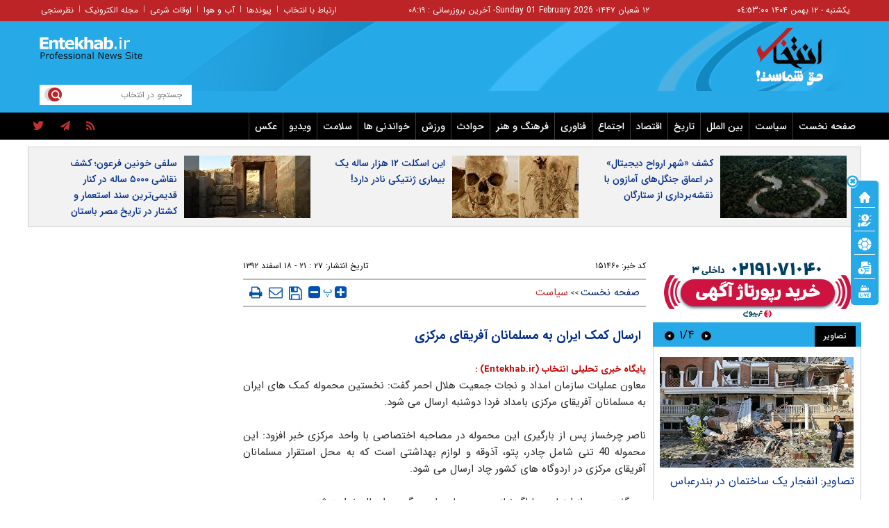

--- FILE ---
content_type: text/html; charset=utf-8
request_url: https://www.entekhab.ir/fa/news/151460/%D8%A7%D8%B1%D8%B3%D8%A7%D9%84-%DA%A9%D9%85%DA%A9-%D8%A7%D9%8A%D8%B1%D8%A7%D9%86-%D8%A8%D9%87-%D9%85%D8%B3%D9%84%D9%85%D8%A7%D9%86%D8%A7%D9%86-%D8%A2%D9%81%D8%B1%D9%8A%D9%82%D8%A7%DB%8C-%D9%85%D8%B1%DA%A9%D8%B2%DB%8C
body_size: 34482
content:
<!DOCTYPE html> <html lang="fa-IR"> <head>           <meta property="og:description" content=""> <meta name="dc.description" content=""> <meta name="twitter:description" content=""> <!-- Google Plus --> <!-- Update your html tag to include the itemscope and itemtype attributes. --> <meta itemprop="name" content="ارسال کمک ايران به مسلمانان آفريقای مرکزی"> <meta itemprop="description" content="">  	<meta itemprop="image" content="https://cdn.entekhab.ir/client/themes/fa/main/img/320.gif">  <!-- Open Graph General (Facebook & Pinterest) --> <meta property="og:locale" content="fa_IR"> <meta property="og:type" content="website"> <meta property="og:title" content="ارسال کمک ايران به مسلمانان آفريقای مرکزی"> <meta property="og:url" content="https://www.entekhab.ir/fa/news/151460/ارسال-کمک-ايران-به-مسلمانان-آفريقای-مرکزی"> <meta property="og:description" content=""> <meta property="og:site_name" content="پایگاه خبری تحلیلی انتخاب | Entekhab.ir">  	<meta property="og:image" content="https://cdn.entekhab.ir/client/themes/fa/main/img/320.gif">  <meta property="og:image:secure_url" content="" /> <meta property="og:image:width" content="400" /> <meta property="og:image:height" content="300" /> <meta property="og:image:alt" content="ارسال کمک ايران به مسلمانان آفريقای مرکزی" />   <!-- Twitter --> <meta name="twitter:card" content="summary"> <meta name="twitter:site" content="پایگاه خبری تحلیلی انتخاب | Entekhab.ir"> <meta name="twitter:title" content="ارسال کمک ايران به مسلمانان آفريقای مرکزی"> <meta name="twitter:creator" content="پایگاه خبری تحلیلی انتخاب | Entekhab.ir"> <meta name="twitter:description" content=""> <meta name="twitter:url" content="https://www.entekhab.ir/fa/news/151460/ارسال-کمک-ايران-به-مسلمانان-آفريقای-مرکزی"> <meta name="twitter:player" content="پایگاه خبری تحلیلی انتخاب | Entekhab.ir">   	<meta name="twitter:image" data-page-subject="true" content="https://cdn.entekhab.ir/client/themes/fa/main/img/320.gif"> 	<meta name="twitter:image:src" content="https://cdn.entekhab.ir/client/themes/fa/main/img/320.gif">  <meta content="560" data-page-subject="true" name="twitter:image:width"> <!-- Width of above image --> <meta content="315" data-page-subject="true" name="twitter:image:height"> <!-- Height of above image --> <!-- Dublin Core Metadata --> <meta name="dc.language" content="fa"> <meta name="dc.source" content="fa"> <meta name="dc.title" lang="fa" content="ارسال کمک ايران به مسلمانان آفريقای مرکزی"> <meta name="dc.subject" content="News"> <meta name="dc.type" scheme="DCMIType" content="Text,Image"> <meta name="dc.publisher" content="پایگاه خبری تحلیلی انتخاب | Entekhab.ir"> <meta name="dc.identifier" content="https://www.entekhab.ir/fa/news/151460/ارسال-کمک-ايران-به-مسلمانان-آفريقای-مرکزی"> <meta name="dc.creator" content="پایگاه خبری تحلیلی انتخاب | Entekhab.ir"> <meta name="dc.format" scheme="IMT" content="text/html"> <meta name="dc.coverage" content="World"> <!-- Open Graph Article (Facebook & Pinterest) --> <meta property="article:author" content="پایگاه خبری تحلیلی انتخاب | Entekhab.ir"> <meta property="article:section" content="صفحه نخست"> <meta property="article:cat_name" content="">  <meta property="article:published_time" content="۱۳۹۲/۱۲/۱۸ - ۲۱:۲۷"> <meta property="article:modified_time" content="۰/۰۰/۰۰ - ۰۰:۰۰"> <meta property="article:expiration_time" content="">   <meta name="thumbnail" itemprop="thumbnailUrl" content=""> <meta name="instant-view-options" content="read-more">          <meta charset="utf-8">     <!--[if IE]>     <meta http-equiv="X-UA-Compatible" content="IE=edge">     <meta http-equiv="X-UA-Compatible" content="IE=EmulateIE7">     <![endif]-->     <meta name="viewport" content="width=device-width, initial-scale=1">     <meta name="robots" content="max-image-preview:large">     <meta name="fontiran.com:license" content="QWAJG">     <meta name="sabavision_zone" content="3906-Z892" />      <link rel="preconnect" href="https://cdn.entekhab.ir">     <link rel="preconnect" href="https://cdn.yektanet.com">     <link rel="preconnect" href="https://vplus.sabavision.com">     <link rel="preconnect" href="https://player.tavoos.net">     <link rel="preconnect" href="https://www.googletagmanager.com">       <link rel="preload" href="https://vplus.sabavision.com/dox/dox.min.css" as="style" onload="this.onload=null;this.rel='stylesheet'">     <link rel="preload" href="https://player.tavoos.net/jwplayer.js?v=1.0" as="script">       <link rel="preload" href="https://vplus.sabavision.com/dox/dox.min.js" as="script">     <link rel="preload" as="font" href="https://cdn.entekhab.ir/client/themes/fa/main/fonts/fontawesome-webfont.woff2?v=4.5.0" crossorigin>     <link rel="preload" as="font" href="https://cdn.entekhab.ir/client/themes/fa/main/fonts/IRANSansWeb.woff2" crossorigin>     <link rel="preload" as="font" href="https://cdn.entekhab.ir/client/themes/fa/main/fonts/IRANSansWeb_Bold.woff2" crossorigin>     <link rel="preload" as="font" href="https://cdn.entekhab.ir/client/themes/fa/main/fonts/IRANSansWeb_Light.woff2" crossorigin>               <link rel="preconnect" href="https://native-scripts.yektanet.com">         <link rel="preload" href="https://cdn.entekhab.ir/client/themes/fa/main/js/news_96463.js" as="script">         <link rel="preload" href="https://cdn.entekhab.ir/client/themes/fa/main/css/news_96463.css" as="style">         <link rel="preload" href="https://cdn.entekhab.ir/client/themes/fa/main/etc/css/lib.lightbox.css" as="style" onload="this.onload=null;this.rel='stylesheet'">         <link rel="preload" href="https://cdn.entekhab.ir/client/themes/fa/main/etc/css/lightbox.css" as="style" onload="this.onload=null;this.rel='stylesheet'">                    <meta name="description" content="">                         <meta name="google-site-verification" content="YhhtwkVWft0BdaQ37mJ1htHrwCnXsfhoTif6FrR0R8Q" />       <link rel="shortcut icon" href="/client/themes/fa/main/img/favicon.ico">     <link rel="alternate" type="application/rss+xml" title="RSS FEED" href="/fa/rss/allnews">                   <meta name="robots" content="max-snippet:-1, max-image-preview:large, max-video-preview:-1"/>            <script src="https://cdn.entekhab.ir/client/themes/fa/main/etc/js/swiper-bundle.min.js" defer></script>           <link rel="preload" href="https://cdn.entekhab.ir/client/themes/fa/main/css/news_96463.css" as="style">
<link rel="stylesheet" type="text/css" href="https://cdn.entekhab.ir/client/themes/fa/main/css/news_96463.css">            <script src="https://cdn.entekhab.ir/client/themes/fa/main/js/news_96463.js"></script>      <!--IE display-->      <!-- html5 shim and respond.js ie8 support of html5 elements and media queries -->     <!-- warning: respond.js doesn't work if you view the page via file:// -->      <!-- HTML5 shim and Respond.js for IE8 support of HTML5 elements and media queries -->     <!-- WARNING: Respond.js doesn't work if you view the page via file:// -->     <!--[if lt IE 9]>     <script src="https://oss.maxcdn.com/html5shiv/3.7.2/html5shiv.min.js"></script>     <script src="https://oss.maxcdn.com/respond/1.4.2/respond.min.js"></script>     <![endif]-->         <script>
        var requestId = 'xxxxxxxx-xxxx-4xxx-yxxx-xxxxxxxxxxxx'.replace(/[xy]/g, function (c) {
            var r = Math.random() * 16 | 0,
                v = c === 'x' ? r : r & 0x3 | 0x8;
            return v.toString(16);
        });
        window.yn_uuid = requestId;
        var iframe = document.getElementById('iframe_test');
        if (iframe){
            iframe.dataset.requestId = requestId;
        }
    </script>       <script defer src="https://vplus.sabavision.com/dox/dox.min.js"></script>       <script defer id="tavoos_player_script" src="https://player.tavoos.net/jwplayer.js?v=1.0" type="text/javascript"></script>    <link rel="manifest" href="/manifest.json">       <script async src="https://www.googletagmanager.com/gtag/js?id=G-D77SPGHWB3"></script>     <script>
        window.dataLayer = window.dataLayer || [];
        function gtag(){dataLayer.push(arguments);}
        gtag('js', new Date());

        gtag('config', 'G-D77SPGHWB3');
    </script>   <script src="https://plus.sabavision.com/dox/dox.min.js" async></script>  <script src="https://trustseal.e-rasaneh.ir/trustseal.js" async></script>                              <script  type="application/ld+json">
{
    "@context": "https:\/\/schema.org",
    "@type": "NewsArticle",
    "headLine": "\u0627\u0631\u0633\u0627\u0644 \u06a9\u0645\u06a9 \u0627\u064a\u0631\u0627\u0646 \u0628\u0647 \u0645\u0633\u0644\u0645\u0627\u0646\u0627\u0646 \u0622\u0641\u0631\u064a\u0642\u0627\u06cc \u0645\u0631\u06a9\u0632\u06cc",
    "articleBody": "\u0645\u0639\u0627\u0648\u0646 \u0639\u0645\u0644\u06cc\u0627\u062a \u0633\u0627\u0632\u0645\u0627\u0646 \u0627\u0645\u062f\u0627\u062f \u0648 \u0646\u062c\u0627\u062a \u062c\u0645\u0639\u06cc\u062a \u0647\u0644\u0627\u0644 \u0627\u062d\u0645\u0631 \u06af\u0641\u062a: \u0646\u062e\u0633\u062a\u06cc\u0646 \u0645\u062d\u0645\u0648\u0644\u0647 \u06a9\u0645\u06a9 \u0647\u0627\u06cc \u0627\u06cc\u0631\u0627\u0646 \u0628\u0647 \u0645\u0633\u0644\u0645\u0627\u0646\u0627\u0646 \u0622\u0641\u0631\u06cc\u0642\u0627\u06cc \u0645\u0631\u06a9\u0632\u06cc \u0628\u0627\u0645\u062f\u0627\u062f \u0641\u0631\u062f\u0627 \u062f\u0648\u0634\u0646\u0628\u0647 \u0627\u0631\u0633\u0627\u0644 \u0645\u06cc \u0634\u0648\u062f.\u0646\u0627\u0635\u0631 \u0686\u0631\u062e\u0633\u0627\u0632 \u067e\u0633 \u0627\u0632 \u0628\u0627\u0631\u06af\u06cc\u0631\u06cc \u0627\u06cc\u0646 \u0645\u062d\u0645\u0648\u0644\u0647 \u062f\u0631 \u0645\u0635\u0627\u062d\u0628\u0647 \u0627\u062e\u062a\u0635\u0627\u0635\u06cc \u0628\u0627 \u0648\u0627\u062d\u062f \u0645\u0631\u06a9\u0632\u06cc \u062e\u0628\u0631 \u0627\u0641\u0632\u0648\u062f: \u0627\u06cc\u0646 \u0645\u062d\u0645\u0648\u0644\u0647 40 \u062a\u0646\u06cc \u0634\u0627\u0645\u0644 \u0686\u0627\u062f\u0631\u060c \u067e\u062a\u0648\u060c \u0622\u0630\u0648\u0642\u0647 \u0648 \u0644\u0648\u0627\u0632\u0645 \u0628\u0647\u062f\u0627\u0634\u062a\u06cc \u0627\u0633\u062a \u06a9\u0647 \u0628\u0647 \u0645\u062d\u0644 \u0627\u0633\u062a\u0642\u0631\u0627\u0631 \u0645\u0633\u0644\u0645\u0627\u0646\u0627\u0646 \u0622\u0641\u0631\u06cc\u0642\u0627\u06cc \u0645\u0631\u06a9\u0632\u06cc \u062f\u0631 \u0627\u0631\u062f\u0648\u06af\u0627\u0647 \u0647\u0627\u06cc \u06a9\u0634\u0648\u0631 \u0686\u0627\u062f \u0627\u0631\u0633\u0627\u0644 \u0645\u06cc \u0634\u0648\u062f.\u0648\u06cc \u06af\u0641\u062a: \u067e\u0633 \u0627\u0632 \u0627\u0631\u0632\u06cc\u0627\u0628\u06cc \u0647\u0627 \u0627\u06af\u0631 \u0646\u06cc\u0627\u0632 \u0628\u0648\u062f \u0645\u062d\u0645\u0648\u0644\u0647 \u0647\u0627\u06cc \u062f\u06cc\u06af\u0631 \u0647\u0645 \u0627\u0631\u0633\u0627\u0644 \u062e\u0648\u0627\u0647\u062f \u0634\u062f.",
    "author": {
        "@context": "https:\/\/schema.org",
        "@type": "Organization",
        "name": "\u067e\u0627\u06cc\u06af\u0627\u0647 \u062e\u0628\u0631\u06cc \u062a\u062d\u0644\u06cc\u0644\u06cc \u0627\u0646\u062a\u062e\u0627\u0628 | Entekhab.ir",
        "description": "\u067e\u0627\u06cc\u06af\u0627\u0647 \u062e\u0628\u0631\u06cc \u062a\u062d\u0644\u06cc\u0644\u06cc \u0627\u0646\u062a\u062e\u0627\u0628 | Entekhab.ir\r\n\r\n",
        "logo": {
            "@context": "https:\/\/schema.org",
            "@type": "ImageObject",
            "name": "logo",
            "url": "https:\/\/www.entekhab.ir\/client\/themes\/fa\/main\/img\/logo_pic_2.png"
        },
        "url": "https:\/\/www.entekhab.ir\/fa\/about"
    },
    "publisher": {
        "@context": "https:\/\/schema.org",
        "@type": "Organization",
        "name": "\u067e\u0627\u06cc\u06af\u0627\u0647 \u062e\u0628\u0631\u06cc \u062a\u062d\u0644\u06cc\u0644\u06cc \u0627\u0646\u062a\u062e\u0627\u0628 | Entekhab.ir",
        "description": "\u067e\u0627\u06cc\u06af\u0627\u0647 \u062e\u0628\u0631\u06cc \u062a\u062d\u0644\u06cc\u0644\u06cc \u0627\u0646\u062a\u062e\u0627\u0628 | Entekhab.ir\r\n\r\n",
        "logo": {
            "@context": "https:\/\/schema.org",
            "@type": "ImageObject",
            "name": "logo",
            "url": "https:\/\/www.entekhab.ir\/client\/themes\/fa\/main\/img\/logo_pic_2.png"
        },
        "url": "https:\/\/www.entekhab.ir"
    },
    "datePublished": "2014-03-09T21:27:01+03:30",
    "dateModified": "2014-03-09T21:27:01+03:30",
    "image": {
        "@context": "https:\/\/schema.org",
        "@type": "ImageObject",
        "name": "logo",
        "url": "https:\/\/www.entekhab.ir\/client\/themes\/fa\/main\/img\/logo_pic_2.png"
    },
    "keywords": "\u0627\u0631\u0633\u0627\u0644,\u06a9\u0645\u06a9,\u0627\u064a\u0631\u0627\u0646,\u0628\u0647,\u0645\u0633\u0644\u0645\u0627\u0646\u0627\u0646,\u0622\u0641\u0631\u064a\u0642\u0627\u06cc,\u0645\u0631\u06a9\u0632\u06cc",
    "mainEntityOfPage": {
        "@context": "https:\/\/schema.org",
        "@type": "WebPage",
        "breadcrumb": {
            "@context": "https:\/\/schema.org",
            "@type": "BreadcrumbList",
            "itemListElement": [
                {
                    "@type": "ListItem",
                    "position": 1,
                    "item": {
                        "@id": "https:\/\/www.entekhab.ir",
                        "name": "\u0635\u0641\u062d\u0647 \u0646\u062e\u0633\u062a"
                    }
                },
                {
                    "@type": "ListItem",
                    "position": 2,
                    "item": {
                        "@id": "https:\/\/www.entekhab.ir\/fa\/services\/1\/27",
                        "name": "\u0633\u06cc\u0627\u0633\u062a"
                    }
                }
            ]
        },
        "url": "https:\/\/www.entekhab.ir\/fa\/news\/151460\/\u0627\u0631\u0633\u0627\u0644-\u06a9\u0645\u06a9-\u0627\u064a\u0631\u0627\u0646-\u0628\u0647-\u0645\u0633\u0644\u0645\u0627\u0646\u0627\u0646-\u0622\u0641\u0631\u064a\u0642\u0627\u06cc-\u0645\u0631\u06a9\u0632\u06cc"
    }
}
</script>                                          <link rel="amphtml" href="https://www.entekhab.ir/fa/amp/news/151460"/>                   <link rel="canonical" href="https://www.entekhab.ir/fa/news/151460/ارسال-کمک-ايران-به-مسلمانان-آفريقای-مرکزی"/>              <style>             #ynpos-15030.heightAds,#ynpos-15034.heightAds,#ynpos-15035.heightAds{                 min-height: 250px;             }             #ynpos-15029.heightAds{                 min-height: 100px;             }             .tasavir_news{                 min-height: 270px;             }         </style>           <title>ارسال کمک ايران به مسلمانان آفريقای مرکزی | سایت انتخاب </title> </head> <body id="news">  <div class="col-xs-36 mobile-adv visible-xs visible-ms hidden-sm hidden-md hidden-lg">      </div>       <header>     <div class="no_padd instant_news_out">         <div class="instant_news">                      </div>     </div>     <div class="wrapper"></div>     <div class="container-fluid">         <div class="header">             <div class="top-nav hidden-xs">                 <div class="container">                     <div class="time">                     <a href=/fa/occasions target="_blank" title="تقویم">                         <span class="update_date">                         يکشنبه - ۱۲ بهمن ۱۴۰۴                         <span id="time4"></span>                        </span>                     </a>                     </div>                     <div class="update_date">۱۲ شعبان ۱۴۴۷</div>                     <div class="update_date"> - <span class="span_date_mobile">Sunday 01 February 2026 </span> </div>                     <div class="update_date"> - آخرین بروزرسانی :       ۰۸:۱۹ </div>                     <div class="dakheli-menu">                         <ul class="dakheli-items">                                                          <li><a href="/fa/contacts" title="contacts">ارتباط با انتخاب</a></li>                             <li>|</li>                             <li><a href="/fa/links" title="links">پیوندها</a></li>                             <li>|</li>                             <li><a href="/fa/weather" title="weather">آب و هوا</a></li>                             <li>|</li>                             <li><a href="/fa/prayer" title="prayer">اوقات شرعی</a></li>                             <li>|</li>                             <li><a href="/fa/newsletter" title="newsletter">مجله الکترونیک</a></li>                             <li>|</li>                             <li><a href="/fa/polls/archive" title="polls">نظرسنجی</a></li>                         </ul>                     </div>                 </div>             </div>             <div class="logo hidden-xs">                 <div class="container">                     <div class="link_logo_to_homepage">                         <a href="/" title="پایگاه خبری تحلیلی انتخاب"></a>                     </div>                     <div class="logo-img">                         <div class="search">                             <div class="search-txt">                                 <form name="searchForm" action="/fa/search" style="height:18px; border: 0 none;">                                     <input class="search_bg" type="text" value=""                                            name="query" id="search_input3" placeholder="جستجو در انتخاب">                                 </form>                             </div>                             <a href="javascript:document.searchForm.submit();" style="cursor: pointer;"><div class="search-logo"></div></a>                         </div>                         <div class="typewriter">                                                      </div>                         <div class="tabligh-logo visible-lg visible-md">                             <div class="adv_logo_align">                                                                      <div class="yn-bnr" id="ynpos-15028"></div>                                                              </div>                         </div>                     </div>                 </div>             </div>             <div class="mob_logo visible-xs">                 <div class="link_logo_to_homepage">                     <a href="/" title="پایگاه خبری تحلیلی انتخاب"></a>                 </div>             </div>             <div class="main-menu">                                      <div class="service_nav col-md-36 visible-md visible-lg no-pad">     <div class="container">         <div class="service_div col-xs-36 no-pad">             <nav class="nav_service col-sm-28 container" id="nav_service">                 <div id="nav2">                     <ul>                         <li class="nav_link"><a href="/" id="service_1">صفحه نخست</a></li>                                                                                                                                                                                  <li class="nav_link menuLi">                                         <a id="service_2" href="/fa/services/2">سیاست</a>                                                                                      <ul class="headerCatsUl headerCatsBox" id="ul_cat_2">                                                 <div class="row">                                                                                                                                                                                                                                                                             <div class="col-xs-18">                                                         <li class="headerCatsLi"><a id="cat_1" href="/fa/services/2/1" class="headerCatsItem">سیاست داخلی</a></li>                                                     </div>                                                                                                                                                                                                                                                                                                                                  <div class="col-xs-18">                                                         <li class="headerCatsLi"><a id="cat_2" href="/fa/services/2/2" class="headerCatsItem">سیاست خارجی</a></li>                                                     </div>                                                                                                      </div>                                                 <div class="row">                                                                                                                                                           </div>                                             </ul>                                                                              </li>                                                                                                                                                                                          <li class="nav_link menuLi">                                         <a id="service_3" href="/fa/services/3">بین الملل</a>                                                                                      <ul class="headerCatsUl headerCatsBox" id="ul_cat_3">                                                 <div class="row">                                                                                                                                                                                                                                                                             <div class="col-xs-18">                                                         <li class="headerCatsLi"><a id="cat_7" href="/fa/services/3/7" class="headerCatsItem">خاورمیانه</a></li>                                                     </div>                                                                                                                                                                                                                                                                                                                                  <div class="col-xs-18">                                                         <li class="headerCatsLi"><a id="cat_8" href="/fa/services/3/8" class="headerCatsItem">آمریکا و اروپا</a></li>                                                     </div>                                                                                                      </div>                                                 <div class="row">                                                                                                                                                                                                                                                                                                                                  <div class="col-xs-18">                                                         <li class="headerCatsLi"><a id="cat_9" href="/fa/services/3/9" class="headerCatsItem">سایر مناطق</a></li>                                                     </div>                                                                                                                                                                                                                                                                                                                                  <div class="col-xs-18">                                                         <li class="headerCatsLi"><a id="cat_69" href="/fa/services/3/69" class="headerCatsItem">شرق آسیا</a></li>                                                     </div>                                                                                                      </div>                                                 <div class="row">                                                                                                                                                                                                                                                                                                                                  <div class="col-xs-18">                                                         <li class="headerCatsLi"><a id="cat_70" href="/fa/services/3/70" class="headerCatsItem">خلیج فارس</a></li>                                                     </div>                                                                                                                                                                                                                                                                                                                                  <div class="col-xs-18">                                                         <li class="headerCatsLi"><a id="cat_71" href="/fa/services/3/71" class="headerCatsItem">آسیای مرکزی</a></li>                                                     </div>                                                                                                      </div>                                                 <div class="row">                                                                                                                                                                                                                                                                                                                                  <div class="col-xs-18">                                                         <li class="headerCatsLi"><a id="cat_72" href="/fa/services/3/72" class="headerCatsItem">آمریکا</a></li>                                                     </div>                                                                                                                                                                                                                                                                                                                                  <div class="col-xs-18">                                                         <li class="headerCatsLi"><a id="cat_73" href="/fa/services/3/73" class="headerCatsItem">اروپا</a></li>                                                     </div>                                                                                                      </div>                                                 <div class="row">                                                                                                                                                                                                                                                                                                                                  <div class="col-xs-18">                                                         <li class="headerCatsLi"><a id="cat_74" href="/fa/services/3/74" class="headerCatsItem">آمریکای لاتین</a></li>                                                     </div>                                                                                                                                                                                                                                                                                                                                  <div class="col-xs-18">                                                         <li class="headerCatsLi"><a id="cat_76" href="/fa/services/3/76" class="headerCatsItem">خلیج فارس</a></li>                                                     </div>                                                                                                      </div>                                                 <div class="row">                                                                                                                                                                                                                                                                                                                                  <div class="col-xs-18">                                                         <li class="headerCatsLi"><a id="cat_77" href="/fa/services/3/77" class="headerCatsItem">افغانستان</a></li>                                                     </div>                                                                                                                                                           </div>                                             </ul>                                                                              </li>                                                                                                                                                                                          <li class="nav_link menuLi">                                         <a id="service_21" href="/fa/history">تاریخ</a>                                                                                      <ul class="headerCatsUl headerCatsBox" id="ul_cat_21">                                                 <div class="row">                                                                                                                                                                                                                                                                             <div class="col-xs-18">                                                         <li class="headerCatsLi"><a id="cat_64" href="/fa/history/64" class="headerCatsItem">داخلی</a></li>                                                     </div>                                                                                                                                                                                                                                                                                                                                  <div class="col-xs-18">                                                         <li class="headerCatsLi"><a id="cat_65" href="/fa/history/65" class="headerCatsItem">خارجی</a></li>                                                     </div>                                                                                                      </div>                                                 <div class="row">                                                                                                                                                           </div>                                             </ul>                                                                              </li>                                                                                                                                                                                          <li class="nav_link menuLi">                                         <a id="service_5" href="/fa/services/5">اقتصاد</a>                                                                                      <ul class="headerCatsUl headerCatsBox" id="ul_cat_5">                                                 <div class="row">                                                                                                                                                                                                                                                                             <div class="col-xs-18">                                                         <li class="headerCatsLi"><a id="cat_13" href="/fa/services/5/13" class="headerCatsItem">بورس</a></li>                                                     </div>                                                                                                                                                                                                                                                                                                                                  <div class="col-xs-18">                                                         <li class="headerCatsLi"><a id="cat_14" href="/fa/services/5/14" class="headerCatsItem">ارز و طلا</a></li>                                                     </div>                                                                                                      </div>                                                 <div class="row">                                                                                                                                                                                                                                                                                                                                  <div class="col-xs-18">                                                         <li class="headerCatsLi"><a id="cat_15" href="/fa/services/5/15" class="headerCatsItem">خارجی</a></li>                                                     </div>                                                                                                                                                                                                                                                                                                                                  <div class="col-xs-18">                                                         <li class="headerCatsLi"><a id="cat_16" href="/fa/services/5/16" class="headerCatsItem">داخلی</a></li>                                                     </div>                                                                                                      </div>                                                 <div class="row">                                                                                                                                                           </div>                                             </ul>                                                                              </li>                                                                                                                                                                                          <li class="nav_link menuLi">                                         <a id="service_4" href="/fa/services/4">اجتماع</a>                                                                                      <ul class="headerCatsUl headerCatsBox" id="ul_cat_4">                                                 <div class="row">                                                                                                                                                                                                                                                                             <div class="col-xs-18">                                                         <li class="headerCatsLi"><a id="cat_10" href="/fa/services/4/10" class="headerCatsItem">حوادث</a></li>                                                     </div>                                                                                                                                                                                                                                                                                                                                  <div class="col-xs-18">                                                         <li class="headerCatsLi"><a id="cat_11" href="/fa/services/4/11" class="headerCatsItem">شهری</a></li>                                                     </div>                                                                                                      </div>                                                 <div class="row">                                                                                                                                                                                                                                                                                                                                  <div class="col-xs-18">                                                         <li class="headerCatsLi"><a id="cat_12" href="/fa/services/4/12" class="headerCatsItem">جامعه</a></li>                                                     </div>                                                                                                                                                                                                                                                                                                                                  <div class="col-xs-18">                                                         <li class="headerCatsLi"><a id="cat_78" href="/fa/services/4/78" class="headerCatsItem">محیط زیست</a></li>                                                     </div>                                                                                                      </div>                                                 <div class="row">                                                                                                                                                           </div>                                             </ul>                                                                              </li>                                                                                                                                                                                          <li class="nav_link menuLi">                                         <a id="service_8" href="/fa/services/8">فناوری</a>                                                                                      <ul class="headerCatsUl headerCatsBox" id="ul_cat_8">                                                 <div class="row">                                                                                                                                                                                                                                                                             <div class="col-xs-18">                                                         <li class="headerCatsLi"><a id="cat_3" href="/fa/services/8/3" class="headerCatsItem">موبایل</a></li>                                                     </div>                                                                                                                                                                                                                                                                                                                                  <div class="col-xs-18">                                                         <li class="headerCatsLi"><a id="cat_4" href="/fa/services/8/4" class="headerCatsItem">اپلیکیشن</a></li>                                                     </div>                                                                                                      </div>                                                 <div class="row">                                                                                                                                                                                                                                                                                                                                  <div class="col-xs-18">                                                         <li class="headerCatsLi"><a id="cat_5" href="/fa/services/8/5" class="headerCatsItem">علم و فناوری</a></li>                                                     </div>                                                                                                                                                                                                                                                                                                                                  <div class="col-xs-18">                                                         <li class="headerCatsLi"><a id="cat_6" href="/fa/services/8/6" class="headerCatsItem">کامپیوتر </a></li>                                                     </div>                                                                                                      </div>                                                 <div class="row">                                                                                                                                                                                                                                                                                                                                  <div class="col-xs-18">                                                         <li class="headerCatsLi"><a id="cat_61" href="/fa/services/8/61" class="headerCatsItem">خودرو</a></li>                                                     </div>                                                                                                                                                           </div>                                             </ul>                                                                              </li>                                                                                                                                                                                          <li class="nav_link menuLi">                                         <a id="service_18" href="/fa/services/18">فرهنگ و هنر</a>                                                                                      <ul class="headerCatsUl headerCatsBox" id="ul_cat_18">                                                 <div class="row">                                                                                                                                                                                                                                                                             <div class="col-xs-18">                                                         <li class="headerCatsLi"><a id="cat_44" href="/fa/services/18/44" class="headerCatsItem">سینما، تئاتر و تلویزیون</a></li>                                                     </div>                                                                                                                                                                                                                                                                                                                                  <div class="col-xs-18">                                                         <li class="headerCatsLi"><a id="cat_52" href="/fa/services/18/52" class="headerCatsItem">فرهنگ و اندیشه</a></li>                                                     </div>                                                                                                      </div>                                                 <div class="row">                                                                                                                                                                                                                                                                                                                                  <div class="col-xs-18">                                                         <li class="headerCatsLi"><a id="cat_53" href="/fa/services/18/53" class="headerCatsItem">موسیقی</a></li>                                                     </div>                                                                                                                                                                                                                                                                                                                                  <div class="col-xs-18">                                                         <li class="headerCatsLi"><a id="cat_54" href="/fa/services/18/54" class="headerCatsItem">رسانه</a></li>                                                     </div>                                                                                                      </div>                                                 <div class="row">                                                                                                                                                           </div>                                             </ul>                                                                              </li>                                                                                                                                                                                          <li class="nav_link menuLi">                                         <a id="service_10" href="/fa/services/10">حوادث</a>                                                                                      <ul class="headerCatsUl headerCatsBox" id="ul_cat_10">                                                 <div class="row">                                                                                                                                                                                                                                                                             <div class="col-xs-18">                                                         <li class="headerCatsLi"><a id="cat_34" href="/fa/services/10/34" class="headerCatsItem">داخلی</a></li>                                                     </div>                                                                                                                                                                                                                                                                                                                                  <div class="col-xs-18">                                                         <li class="headerCatsLi"><a id="cat_55" href="/fa/services/10/55" class="headerCatsItem">خارجی</a></li>                                                     </div>                                                                                                      </div>                                                 <div class="row">                                                                                                                                                           </div>                                             </ul>                                                                              </li>                                                                                                                                                                                          <li class="nav_link menuLi">                                         <a id="service_9" href="/fa/sport">ورزش</a>                                                                                      <ul class="headerCatsUl headerCatsBox" id="ul_cat_9">                                                 <div class="row">                                                                                                                                                                                                                                                                             <div class="col-xs-18">                                                         <li class="headerCatsLi"><a id="cat_25" href="/fa/sport/25" class="headerCatsItem">فوتبال</a></li>                                                     </div>                                                                                                                                                                                                                                                                                                                                  <div class="col-xs-18">                                                         <li class="headerCatsLi"><a id="cat_75" href="/fa/sport/75" class="headerCatsItem">المپیک</a></li>                                                     </div>                                                                                                      </div>                                                 <div class="row">                                                                                                                                                                                                                                                                                                                                  <div class="col-xs-18">                                                         <li class="headerCatsLi"><a id="cat_24" href="/fa/sport/24" class="headerCatsItem">والیبال</a></li>                                                     </div>                                                                                                                                                                                                                                                                                                                                  <div class="col-xs-18">                                                         <li class="headerCatsLi"><a id="cat_23" href="/fa/sport/23" class="headerCatsItem">کشتی</a></li>                                                     </div>                                                                                                      </div>                                                 <div class="row">                                                                                                                                                                                                                                                                                                                                  <div class="col-xs-18">                                                         <li class="headerCatsLi"><a id="cat_26" href="/fa/sport/26" class="headerCatsItem">سایر</a></li>                                                     </div>                                                                                                                                                           </div>                                             </ul>                                                                              </li>                                                                                                                                                                                          <li class="nav_link menuLi">                                         <a id="service_15" href="/fa/fun">خواندنی ها</a>                                                                                      <ul class="headerCatsUl headerCatsBox" id="ul_cat_15">                                                 <div class="row">                                                                                                                                                                                                                                                                             <div class="col-xs-18">                                                         <li class="headerCatsLi"><a id="cat_37" href="/fa/fun/37" class="headerCatsItem">خواندنی ها</a></li>                                                     </div>                                                                                                                                                           </div>                                             </ul>                                                                              </li>                                                                                                                                                                                          <li class="nav_link menuLi">                                         <a id="service_14" href="/fa/health">سلامت</a>                                                                                      <ul class="headerCatsUl headerCatsBox" id="ul_cat_14">                                                 <div class="row">                                                                                                                                                                                                                                                                             <div class="col-xs-18">                                                         <li class="headerCatsLi"><a id="cat_56" href="/fa/health/56" class="headerCatsItem">پزشکی</a></li>                                                     </div>                                                                                                                                                                                                                                                                                                                                  <div class="col-xs-18">                                                         <li class="headerCatsLi"><a id="cat_57" href="/fa/health/57" class="headerCatsItem">علمی</a></li>                                                     </div>                                                                                                      </div>                                                 <div class="row">                                                                                                                                                           </div>                                             </ul>                                                                              </li>                                                                                                                                                                                          <li class="nav_link menuLi">                                         <a id="service_19" href="/fa/entekhabtv">ویدیو</a>                                                                                      <ul class="headerCatsUl headerCatsBox" id="ul_cat_19">                                                 <div class="row">                                                                                                                                                                                                                                                                             <div class="col-xs-18">                                                         <li class="headerCatsLi"><a id="cat_45" href="/fa/entekhabtv/45" class="headerCatsItem">ورزشی</a></li>                                                     </div>                                                                                                                                                                                                                                                                                                                                  <div class="col-xs-18">                                                         <li class="headerCatsLi"><a id="cat_46" href="/fa/entekhabtv/46" class="headerCatsItem">خبری</a></li>                                                     </div>                                                                                                      </div>                                                 <div class="row">                                                                                                                                                                                                                                                                                                                                  <div class="col-xs-18">                                                         <li class="headerCatsLi"><a id="cat_47" href="/fa/entekhabtv/47" class="headerCatsItem">طنز</a></li>                                                     </div>                                                                                                                                                                                                                                                                                                                                  <div class="col-xs-18">                                                         <li class="headerCatsLi"><a id="cat_48" href="/fa/entekhabtv/48" class="headerCatsItem">اموزش</a></li>                                                     </div>                                                                                                      </div>                                                 <div class="row">                                                                                                                                                                                                                                                                                                                                  <div class="col-xs-18">                                                         <li class="headerCatsLi"><a id="cat_49" href="/fa/entekhabtv/49" class="headerCatsItem">تکنولوژی</a></li>                                                     </div>                                                                                                                                                                                                                                                                                                                                  <div class="col-xs-18">                                                         <li class="headerCatsLi"><a id="cat_50" href="/fa/entekhabtv/50" class="headerCatsItem">فرهنگ و هنر</a></li>                                                     </div>                                                                                                      </div>                                                 <div class="row">                                                                                                                                                                                                                                                                                                                                  <div class="col-xs-18">                                                         <li class="headerCatsLi"><a id="cat_51" href="/fa/entekhabtv/51" class="headerCatsItem">حوادث</a></li>                                                     </div>                                                                                                                                                           </div>                                             </ul>                                                                              </li>                                                                                                                                                                                          <li class="nav_link menuLi">                                         <a id="service_16" href="/fa/picture">عکس</a>                                                                                      <ul class="headerCatsUl headerCatsBox" id="ul_cat_16">                                                 <div class="row">                                                                                                                                                                                                                                                                             <div class="col-xs-18">                                                         <li class="headerCatsLi"><a id="cat_38" href="/fa/picture/38" class="headerCatsItem">کاریکاتور</a></li>                                                     </div>                                                                                                                                                                                                                                                                                                                                  <div class="col-xs-18">                                                         <li class="headerCatsLi"><a id="cat_39" href="/fa/picture/39" class="headerCatsItem">داغ ترین</a></li>                                                     </div>                                                                                                      </div>                                                 <div class="row">                                                                                                                                                                                                                                                                                                                                  <div class="col-xs-18">                                                         <li class="headerCatsLi"><a id="cat_40" href="/fa/picture/40" class="headerCatsItem">ویژه</a></li>                                                     </div>                                                                                                                                                                                                                                                                                                                                  <div class="col-xs-18">                                                         <li class="headerCatsLi"><a id="cat_41" href="/fa/picture/41" class="headerCatsItem">تیتر یک</a></li>                                                     </div>                                                                                                      </div>                                                 <div class="row">                                                                                                                                                                                                                                                                                                                                  <div class="col-xs-18">                                                         <li class="headerCatsLi"><a id="cat_42" href="/fa/picture/42" class="headerCatsItem">آخرین</a></li>                                                     </div>                                                                                                                                                           </div>                                             </ul>                                                                              </li>                                                                                                            </ul>                 </div>             </nav>             <div class="social col-lg-8 col-md-8 col-sm-6 hidden-xs hidden-ms no-pad">                 <a aria-label="twitter" class="share-item tw" href="https://twitter.com/Entekhab_news">                     <i class="fa fa-twitter" aria-hidden="true"></i>                 </a>                 <a aria-label="telegram" class="share-item tel" title="telegram" href="https://telegram.me/entekhab_ir">                     <i class="fa fa-logo-2x-end fa-paper-plane"></i>                 </a>                 <a aria-label="rss" class="share-item rss" href="/fa/rss">                     <i class="fa fa-rss" aria-hidden="true"></i>                 </a>             </div>         </div>     </div> </div>  <div class="scroller_anchor" style="height: 0;"></div>  <div id="nav_play" class="fix_box scroller hidden-md hidden-lg col-xs-36">     <nav class="navbar navbar-default nav_header no-padd" id="navbar_header">         <div class="container-fluid">             <div class="navbar-header col-xs-36">                 <button id="navbarMobile" aria-label="navbar" type="button" class="navbar-toggle collapsed fa fa-2x-mbtn fa-bars" data-toggle="collapse"                         data-target="#bs-example-navbar-collapse-1">                 </button>                 <a aria-label="search" class="search_mob visible-xs" href="/fa/search"> <i class="fa fa-2x-search fa-search"></i></a>                  <div style="display: flex;flex-wrap: wrap;">                     <div class="update_date2"><a href=/fa/occasions target="_blank" title="تاریخ">       امروز     يکشنبه     ۱۲ بهمن ۱۴۰۴ - ساعت <span id="time3"></span> -</a></div>                     <div class="update_date2">۱۲ شعبان ۱۴۴۷-</div>                     <div class="update_date2 direction-date"><span class="span_date_mobile"> 2026 February 01  </span> </div>                     <div class="update_date2"> - آخرین بروزرسانی :       ۰۸:۱۹ </div>                 </div>                  <div class="social2 hidden-xs hidden-ms">                     <a aria-label="share"  class="share-item tw" href="#">                         <i class="fa fa-twitter" aria-hidden="true"></i>                     </a>                     <a aria-label="share telegram"  class="share-item tel" title="telegram" href="#">                         <i class="fa fa-logo-2x-end fa-paper-plane"></i>                     </a>                     <!-- <a class="share-item ins" title="instagram" href="#">                         <i class="fa fa-logo-2x fa-instagram"></i>                     </a> -->                     <a aria-label="rss"  class="share-item rss" href="/fa/rss">                         <i class="fa fa-rss" aria-hidden="true"></i>                     </a>                 </div>                 <div class="wrapper"></div>             </div>             <div class="wrapper"></div>              <div class="navbar2 col-xs-36 hidden-sm">                 <div class="desktop-view active-view menu_navbar_item col-xs-9">                     <i class="fa fa-2x-tv fa-tv"></i>نسخه اصلی                 </div>                 <div class="menu_navbar_item col-xs-9 tab_tv_news"><i class="fa fa-video-camera"></i>ویدئو</div>                 <div class="menu_navbar_item col-xs-9 tab_ln_news">جدیدترین اخبار</div>                 <div class="menu_navbar_item col-xs-9 tab_mv_news" style="border-left: 0;">پربیننده ترین</div>             </div>                           <div class="jumper navbar2 col-xs-36">                 <div class="menu_navbar_item col-xs-9 to-live">لایو خبر</div>                 <div class="menu_navbar_item col-xs-9 to-photo"><i class="fa fa-camera" style="margin-left: 4px;"></i>عکس</div>                 <div class="menu_navbar_item col-xs-9 to-reading">خواندنی ها</div>                 <div class="menu_navbar_item col-xs-9 to-specials" style="border-left: 0;">اخبار ویژه</div>             </div>              <div class="collapse navbar-collapse no-padd col-xs-36" id="bs-example-navbar-collapse-1">                 <script type="x-template">
                    <ul class="nav navbar-nav">
                                                                                    <li class="dropdown navigation_header">
                                    <a href="/" role="button" class="menuItemMob">صفحه نخست</a>
                                </li>
                                                                                                                                                    <li class="dropdown navigation_header menuLiMob  menuLiMobCat"">
                                    <a class="menuItemMob" onclick="stopOpen(event)" href="/fa/services/2" role="button">سیاست</a>
                                    </li>
                                                                <div class="mobCatBox">
                                                                            <div id="subject_m_2" class="mobCatBody">
                                                                                                                                                                                                                                                <a href="/fa/services/2/1" class="mobileMenuSubject">سیاست داخلی</a>
                                                                                                                                                                                                                                                <a href="/fa/services/2/2" class="mobileMenuSubject">سیاست خارجی</a>
                                                                                    </div>
                                                                    </div>
                                                                                                                                                    <li class="dropdown navigation_header menuLiMob  menuLiMobCat"">
                                    <a class="menuItemMob" onclick="stopOpen(event)" href="/fa/services/3" role="button">بین الملل</a>
                                    </li>
                                                                <div class="mobCatBox">
                                                                            <div id="subject_m_3" class="mobCatBody">
                                                                                                                                                                                                                                                <a href="/fa/services/3/7" class="mobileMenuSubject">خاورمیانه</a>
                                                                                                                                                                                                                                                <a href="/fa/services/3/8" class="mobileMenuSubject">آمریکا و اروپا</a>
                                                                                                                                                                                                                                                <a href="/fa/services/3/9" class="mobileMenuSubject">سایر مناطق</a>
                                                                                                                                                                                                                                                <a href="/fa/services/3/69" class="mobileMenuSubject">شرق آسیا</a>
                                                                                                                                                                                                                                                <a href="/fa/services/3/70" class="mobileMenuSubject">خلیج فارس</a>
                                                                                                                                                                                                                                                <a href="/fa/services/3/71" class="mobileMenuSubject">آسیای مرکزی</a>
                                                                                                                                                                                                                                                <a href="/fa/services/3/72" class="mobileMenuSubject">آمریکا</a>
                                                                                                                                                                                                                                                <a href="/fa/services/3/73" class="mobileMenuSubject">اروپا</a>
                                                                                                                                                                                                                                                <a href="/fa/services/3/74" class="mobileMenuSubject">آمریکای لاتین</a>
                                                                                                                                                                                                                                                <a href="/fa/services/3/76" class="mobileMenuSubject">خلیج فارس</a>
                                                                                                                                                                                                                                                <a href="/fa/services/3/77" class="mobileMenuSubject">افغانستان</a>
                                                                                    </div>
                                                                    </div>
                                                                                                                                                    <li class="dropdown navigation_header menuLiMob  menuLiMobCat"">
                                    <a class="menuItemMob" onclick="stopOpen(event)" href="/fa/history" role="button">تاریخ</a>
                                    </li>
                                                                <div class="mobCatBox">
                                                                            <div id="subject_m_21" class="mobCatBody">
                                                                                                                                                                                                                                                <a href="/fa/history/64" class="mobileMenuSubject">داخلی</a>
                                                                                                                                                                                                                                                <a href="/fa/history/65" class="mobileMenuSubject">خارجی</a>
                                                                                    </div>
                                                                    </div>
                                                                                                                                                    <li class="dropdown navigation_header menuLiMob  menuLiMobCat"">
                                    <a class="menuItemMob" onclick="stopOpen(event)" href="/fa/services/5" role="button">اقتصاد</a>
                                    </li>
                                                                <div class="mobCatBox">
                                                                            <div id="subject_m_5" class="mobCatBody">
                                                                                                                                                                                                                                                <a href="/fa/services/5/13" class="mobileMenuSubject">بورس</a>
                                                                                                                                                                                                                                                <a href="/fa/services/5/14" class="mobileMenuSubject">ارز و طلا</a>
                                                                                                                                                                                                                                                <a href="/fa/services/5/15" class="mobileMenuSubject">خارجی</a>
                                                                                                                                                                                                                                                <a href="/fa/services/5/16" class="mobileMenuSubject">داخلی</a>
                                                                                    </div>
                                                                    </div>
                                                                                                                                                    <li class="dropdown navigation_header menuLiMob  menuLiMobCat"">
                                    <a class="menuItemMob" onclick="stopOpen(event)" href="/fa/services/4" role="button">اجتماع</a>
                                    </li>
                                                                <div class="mobCatBox">
                                                                            <div id="subject_m_4" class="mobCatBody">
                                                                                                                                                                                                                                                <a href="/fa/services/4/10" class="mobileMenuSubject">حوادث</a>
                                                                                                                                                                                                                                                <a href="/fa/services/4/11" class="mobileMenuSubject">شهری</a>
                                                                                                                                                                                                                                                <a href="/fa/services/4/12" class="mobileMenuSubject">جامعه</a>
                                                                                                                                                                                                                                                <a href="/fa/services/4/78" class="mobileMenuSubject">محیط زیست</a>
                                                                                    </div>
                                                                    </div>
                                                                                                                                                    <li class="dropdown navigation_header menuLiMob  menuLiMobCat"">
                                    <a class="menuItemMob" onclick="stopOpen(event)" href="/fa/services/8" role="button">فناوری</a>
                                    </li>
                                                                <div class="mobCatBox">
                                                                            <div id="subject_m_8" class="mobCatBody">
                                                                                                                                                                                                                                                <a href="/fa/services/8/3" class="mobileMenuSubject">موبایل</a>
                                                                                                                                                                                                                                                <a href="/fa/services/8/4" class="mobileMenuSubject">اپلیکیشن</a>
                                                                                                                                                                                                                                                <a href="/fa/services/8/5" class="mobileMenuSubject">علم و فناوری</a>
                                                                                                                                                                                                                                                <a href="/fa/services/8/6" class="mobileMenuSubject">کامپیوتر </a>
                                                                                                                                                                                                                                                <a href="/fa/services/8/61" class="mobileMenuSubject">خودرو</a>
                                                                                    </div>
                                                                    </div>
                                                                                                                                                    <li class="dropdown navigation_header menuLiMob  menuLiMobCat"">
                                    <a class="menuItemMob" onclick="stopOpen(event)" href="/fa/services/18" role="button">فرهنگ و هنر</a>
                                    </li>
                                                                <div class="mobCatBox">
                                                                            <div id="subject_m_18" class="mobCatBody">
                                                                                                                                                                                                                                                <a href="/fa/services/18/44" class="mobileMenuSubject">سینما، تئاتر و تلویزیون</a>
                                                                                                                                                                                                                                                <a href="/fa/services/18/52" class="mobileMenuSubject">فرهنگ و اندیشه</a>
                                                                                                                                                                                                                                                <a href="/fa/services/18/53" class="mobileMenuSubject">موسیقی</a>
                                                                                                                                                                                                                                                <a href="/fa/services/18/54" class="mobileMenuSubject">رسانه</a>
                                                                                    </div>
                                                                    </div>
                                                                                                                                                    <li class="dropdown navigation_header menuLiMob  menuLiMobCat"">
                                    <a class="menuItemMob" onclick="stopOpen(event)" href="/fa/services/10" role="button">حوادث</a>
                                    </li>
                                                                <div class="mobCatBox">
                                                                            <div id="subject_m_10" class="mobCatBody">
                                                                                                                                                                                                                                                <a href="/fa/services/10/34" class="mobileMenuSubject">داخلی</a>
                                                                                                                                                                                                                                                <a href="/fa/services/10/55" class="mobileMenuSubject">خارجی</a>
                                                                                    </div>
                                                                    </div>
                                                                                                                                                    <li class="dropdown navigation_header menuLiMob  menuLiMobCat"">
                                    <a class="menuItemMob" onclick="stopOpen(event)" href="/fa/sport" role="button">ورزش</a>
                                    </li>
                                                                <div class="mobCatBox">
                                                                            <div id="subject_m_9" class="mobCatBody">
                                                                                                                                                                                                                                                <a href="/fa/sport/25" class="mobileMenuSubject">فوتبال</a>
                                                                                                                                                                                                                                                <a href="/fa/sport/75" class="mobileMenuSubject">المپیک</a>
                                                                                                                                                                                                                                                <a href="/fa/sport/24" class="mobileMenuSubject">والیبال</a>
                                                                                                                                                                                                                                                <a href="/fa/sport/23" class="mobileMenuSubject">کشتی</a>
                                                                                                                                                                                                                                                <a href="/fa/sport/26" class="mobileMenuSubject">سایر</a>
                                                                                    </div>
                                                                    </div>
                                                                                                                                                    <li class="dropdown navigation_header menuLiMob  menuLiMobCat"">
                                    <a class="menuItemMob" onclick="stopOpen(event)" href="/fa/fun" role="button">خواندنی ها</a>
                                    </li>
                                                                <div class="mobCatBox">
                                                                            <div id="subject_m_15" class="mobCatBody">
                                                                                                                                                                                                                                                <a href="/fa/fun/37" class="mobileMenuSubject">خواندنی ها</a>
                                                                                    </div>
                                                                    </div>
                                                                                                                                                    <li class="dropdown navigation_header menuLiMob  menuLiMobCat"">
                                    <a class="menuItemMob" onclick="stopOpen(event)" href="/fa/health" role="button">سلامت</a>
                                    </li>
                                                                <div class="mobCatBox">
                                                                            <div id="subject_m_14" class="mobCatBody">
                                                                                                                                                                                                                                                <a href="/fa/health/56" class="mobileMenuSubject">پزشکی</a>
                                                                                                                                                                                                                                                <a href="/fa/health/57" class="mobileMenuSubject">علمی</a>
                                                                                    </div>
                                                                    </div>
                                                                                                                                                    <li class="dropdown navigation_header menuLiMob  menuLiMobCat"">
                                    <a class="menuItemMob" onclick="stopOpen(event)" href="/fa/entekhabtv" role="button">ویدیو</a>
                                    </li>
                                                                <div class="mobCatBox">
                                                                            <div id="subject_m_19" class="mobCatBody">
                                                                                                                                                                                                                                                <a href="/fa/entekhabtv/45" class="mobileMenuSubject">ورزشی</a>
                                                                                                                                                                                                                                                <a href="/fa/entekhabtv/46" class="mobileMenuSubject">خبری</a>
                                                                                                                                                                                                                                                <a href="/fa/entekhabtv/47" class="mobileMenuSubject">طنز</a>
                                                                                                                                                                                                                                                <a href="/fa/entekhabtv/48" class="mobileMenuSubject">اموزش</a>
                                                                                                                                                                                                                                                <a href="/fa/entekhabtv/49" class="mobileMenuSubject">تکنولوژی</a>
                                                                                                                                                                                                                                                <a href="/fa/entekhabtv/50" class="mobileMenuSubject">فرهنگ و هنر</a>
                                                                                                                                                                                                                                                <a href="/fa/entekhabtv/51" class="mobileMenuSubject">حوادث</a>
                                                                                    </div>
                                                                    </div>
                                                                                                                                                    <li class="dropdown navigation_header menuLiMob  menuLiMobCat"">
                                    <a class="menuItemMob" onclick="stopOpen(event)" href="/fa/picture" role="button">عکس</a>
                                    </li>
                                                                <div class="mobCatBox">
                                                                            <div id="subject_m_16" class="mobCatBody">
                                                                                                                                                                                                                                                <a href="/fa/picture/38" class="mobileMenuSubject">کاریکاتور</a>
                                                                                                                                                                                                                                                <a href="/fa/picture/39" class="mobileMenuSubject">داغ ترین</a>
                                                                                                                                                                                                                                                <a href="/fa/picture/40" class="mobileMenuSubject">ویژه</a>
                                                                                                                                                                                                                                                <a href="/fa/picture/41" class="mobileMenuSubject">تیتر یک</a>
                                                                                                                                                                                                                                                <a href="/fa/picture/42" class="mobileMenuSubject">آخرین</a>
                                                                                    </div>
                                                                    </div>
                                                                            <li><a href="/fa/about" title="about">درباره انتخاب</a></li>
                        <li><a href="/fa/contacts" title="contacts">ارتباط با انتخاب</a></li>
                        <li><a href="/fa/links" title="links">پیوندها</a></li>
                        <li><a href="/fa/weather" title="weather">آب و هوا</a></li>
                        <li><a href="/fa/prayer" title="prayer">اوقات شرعی</a></li>
                        <li><a href="/fa/newsletter" title="newsletter">مجله الکترونیک</a></li>
                        <li><a href="/fa/polls/archive" title="polls">نظرسنجی</a></li>
                        <li><a rel="nofollow" href="/fa/archive" title="Archive">آرشیو</a></li>

                        <li class="search-res col-xs-36">
                            <div class="search-box2">
                                <div class="search-txt">
                                    <form name="searchForm2" action="/fa/search" style="height:26px; border: 0 none;">
                                        <input class="search_bg" type="text" placeholder="جستجو در سایت..." value=""
                                               name="query" id="search_input2">
                                    </form>
                                </div>
                                <a href="javascript:document.searchForm2.submit();" style="cursor: pointer;"><i
                                            class="fa fa-2x-search fa-search"></i></a>
                            </div>
                        </li>
                    </ul>
                 </script>             </div>         </div>     </nav> </div>  <script>
    const navbarMobile = document.getElementById('navbarMobile');
    let XTemp = true;
    if (navbarMobile){
        navbarMobile.addEventListener('click',function () {
            const navXTemplate = document.getElementById('bs-example-navbar-collapse-1');
            if (navXTemplate && XTemp){
                navXTemplate.innerHTML = navXTemplate.children[0].innerHTML;
                XTemp = !XTemp;

                var acc = document.getElementsByClassName("menuLiMobCat");
                var i;

                for (i = 0; i < acc.length; i++) {
                    acc[i].addEventListener("click", function() {
                        this.classList.toggle("active");
                        var panel = this.nextElementSibling;
                        if (panel.style.maxHeight) {
                            panel.style.maxHeight = null;
                        } else {
                            panel.style.maxHeight = panel.scrollHeight + "px";
                        }
                    });
                }
            }
        });
    }
</script>                              </div>          </div>      </div> </header>  <div id="close_fixed_menu" class="">     <svg xmlns="http://www.w3.org/2000/svg" xmlns:xlink="http://www.w3.org/1999/xlink" xmlns:sketch="http://www.bohemiancoding.com/sketch/ns" width="32px" height="32px" viewbox="0 0 32 32" version="1.1" >          <g id="Page-1" stroke="none" stroke-width="1" fill="none" fill-rule="evenodd" sketch:type="MSPage">             <g id="Icon-Set-Filled" sketch:type="MSLayerGroup" transform="translate(-466.000000, -985.000000)" fill="#27a9e7">                 <path d="M489.535,1001.879 L483.879,1007.54 C483.488,1007.93 482.855,1007.93 482.465,1007.54 C482.074,1007.14 482.074,1006.51 482.465,1006.12 L486.586,1002 L476,1002 C475.447,1002 475,1001.552 475,1001 C475,1000.447 475.447,1000 476,1000 L486.586,1000 L482.465,995.879 C482.074,995.488 482.074,994.854 482.465,994.465 C482.855,994.074 483.488,994.074 483.879,994.465 L489.535,1000.121 C489.775,1000.361 489.85,1000.689 489.795,1001 C489.85,1001.311 489.775,1001.639 489.535,1001.879 L489.535,1001.879 Z M494,985 L470,985 C467.791,985 466,986.791 466,989 L466,1013 C466,1015.21 467.791,1017 470,1017 L494,1017 C496.209,1017 498,1015.21 498,1013 L498,989 C498,986.791 496.209,985 494,985 L494,985 Z" id="arrow-right-square" sketch:type="MSShapeGroup">                  </path>             </g>         </g>     </svg> </div> <ul id="fixed_menu">     <i class="fa fa-times-circle-o hidden-ms hidden-xs"></i>     <li>         <a href="/" title="صفحه نخست">             <svg xmlns="http://www.w3.org/2000/svg" width="16.051" height="16.051" viewbox="0 0 16.051 16.051">                 <path d="M0,8.245V7.806A2.227,2.227,0,0,1,.723,6.685Q3.706,3.717,6.674.734A2.248,2.248,0,0,1,7.806,0h.439a2.221,2.221,0,0,1,1.12.723q2.978,2.992,5.971,5.971a2.142,2.142,0,0,1,.714,1.143v.376a.453.453,0,0,0-.027.072A1.464,1.464,0,0,1,14.565,9.5h-.236c0,.087,0,.149,0,.211,0,1.551,0,3.1,0,4.652a1.709,1.709,0,0,1-1.205,1.6c-.1.031-.2.055-.3.082H9.938a.556.556,0,0,1-.374-.6c.007-1.2,0-2.39,0-3.585a.792.792,0,0,0-.86-.856c-.444,0-.887,0-1.331,0a.8.8,0,0,0-.892.887c0,1.185,0,2.369,0,3.554a.557.557,0,0,1-.373.6H3.229c-.013-.008-.026-.021-.04-.022a1.754,1.754,0,0,1-1.473-1.8c.021-1.509.005-3.019.005-4.528V9.5c-.109,0-.2,0-.285,0A1.441,1.441,0,0,1,.164,8.7,3.3,3.3,0,0,1,0,8.245" fill="#fff"/>             </svg>             <span>خانه</span>         </a>     </li>     <li>         <a href="/fa/archive/section/536" title="قیمت چند؟">             <svg xmlns="http://www.w3.org/2000/svg" width="19.051" height="19.051" viewbox="0 0 24.394 24.394">                 <path d="M.775,23.393A.7.7,0,0,1,0,22.615Q0,21,0,19.4t0-3.2a.7.7,0,0,1,.77-.785q1.062-.005,2.124,0a.694.694,0,0,1,.771.78q0,3.209,0,6.418a.7.7,0,0,1-.791.781H.775Zm4.415-1.465c-.038,0-.076-.005-.137-.01V16.885c.3,0,.59-.006.878,0,.131,0,.183-.047.224-.166a2.844,2.844,0,0,1,2.866-2.044q2.169-.007,4.339,0a1.47,1.47,0,0,1,1.012,2.584,1.546,1.546,0,0,1-1.057.358c-.692,0-1.385-.006-2.078,0a.681.681,0,1,0-.052,1.361c.2.01.4.009.6.008h.834c.328,0,.655,0,.984,0a2.277,2.277,0,0,0,1.7-.707q1.584-1.6,3.18-3.182a2.234,2.234,0,0,1,3.163-.129.682.682,0,0,1,.038,1.075q-2.491,2.5-4.991,4.988a3,3,0,0,1-2.164.886q-2.212.006-4.424,0Zm6.855-8.821A6.559,6.559,0,0,1,11.729.04,1.011,1.011,0,0,0,11.88,0h1.1c.379.074.763.127,1.136.225a6.557,6.557,0,0,1-1.68,12.893C12.3,13.118,12.174,13.114,12.045,13.107Zm-.4-5.023a.673.673,0,0,0-.634.611.687.687,0,0,0,.483.716c.078.023.158.039.233.057.078.456.339.716.7.714s.619-.263.7-.761l.17-.051a1.78,1.78,0,0,0-.413-3.486c-.155-.009-.309-.009-.463-.009-.1,0-.194,0-.291,0-.31-.007-.492-.168-.488-.423s.188-.409.5-.412c.183,0,.365,0,.548,0h.343c.468,0,.76-.223.8-.6a.7.7,0,0,0-.67-.77.13.13,0,0,1-.04-.017c-.091-.467-.348-.723-.717-.713s-.627.283-.688.765a1.774,1.774,0,0,0-1.112.717,1.7,1.7,0,0,0-.175,1.774,1.692,1.692,0,0,0,1.471,1.038c.3.026.608.008.913.025a.389.389,0,0,1,.382.379.406.406,0,0,1-.351.436,1.087,1.087,0,0,1-.18.01h-.613C11.925,8.077,11.786,8.078,11.648,8.084Zm10.744,2.749c-.485-.232-.967-.474-1.444-.722a.682.682,0,1,1,.6-1.225c.493.236.986.472,1.462.74a1.816,1.816,0,0,1,.383.427v.365c-.02.03-.042.058-.059.089a.69.69,0,0,1-.61.406A.77.77,0,0,1,22.392,10.832Zm-20.849-.3a.665.665,0,0,1,.284-.9c.5-.264,1-.519,1.509-.756A.691.691,0,0,1,4.3,9.6a.613.613,0,0,1-.353.5c-.5.258-1,.514-1.51.753a.67.67,0,0,1-.894-.313Zm1.84-6.279c-.542-.239-1.07-.511-1.592-.793A.658.658,0,0,1,1.531,2.6a.645.645,0,0,1,.815-.363c.57.251,1.124.537,1.673.832a.579.579,0,0,1,.282.542.68.68,0,0,1-.661.694A.635.635,0,0,1,3.384,4.254Zm17.322-.205a.659.659,0,0,1-.015-.823,1.024,1.024,0,0,1,.316-.251c.4-.208.8-.4,1.2-.6.585-.293.843-.222,1.187.323v.365a1.1,1.1,0,0,1-.6.554c-.427.2-.84.423-1.265.624a.68.68,0,0,1-.824-.19Z" transform="translate(0.5 0.5)" fill="#fff" stroke="rgba(0,0,0,0)" stroke-miterlimit="10" stroke-width="1"/>             </svg>             <span>قیمت چند؟</span>         </a>     </li>     <li>         <a href="/fa/archive/section/537" title="فوتبال">             <svg xmlns="http://www.w3.org/2000/svg" width="19.051" height="19.051" viewbox="0 0 24.581 24.508">                 <path d="M6.511,22.262l.86-1.489c.5-.874,1.011-1.747,1.51-2.623a.269.269,0,0,1,.267-.16c1.852,0,3.7,0,5.556.008a.309.309,0,0,1,.23.126c.744,1.352,1.48,2.709,2.23,4.09a11.3,11.3,0,0,1-4.9,1.285q-.236.009-.47.009A11.724,11.724,0,0,1,6.511,22.262ZM.027,12.442h.26c1.491,0,2.982,0,4.473,0a.318.318,0,0,1,.325.179q1.292,2.259,2.6,4.507a.262.262,0,0,1,.027.309c-.781,1.34-1.553,2.685-2.329,4.028a1.379,1.379,0,0,1-.084.112A11.92,11.92,0,0,1,.027,12.442ZM18.14,21.385q-1.13-1.955-2.263-3.911a.3.3,0,0,1,0-.35q1.31-2.25,2.6-4.508a.3.3,0,0,1,.3-.179c1.584.007,3.169.005,4.753.006v.229c-.093.541-.161,1.088-.282,1.623a11.736,11.736,0,0,1-4.757,7.12c-.072.052-.151.1-.24.152C18.213,21.5,18.174,21.443,18.14,21.385Zm-3.755-4.766c-.872-.007-1.744,0-2.616,0-.857,0-1.714,0-2.57,0a.318.318,0,0,1-.326-.18q-1.292-2.26-2.6-4.508a.3.3,0,0,1-.005-.35q1.311-2.249,2.6-4.507a.319.319,0,0,1,.323-.185q2.593.008,5.187,0a.318.318,0,0,1,.32.19q1.295,2.257,2.6,4.508a.281.281,0,0,1,0,.329q-1.314,2.26-2.615,4.527a.3.3,0,0,1-.3.178Zm4.087-5.75q-1.288-2.248-2.588-4.488a.264.264,0,0,1-.031-.31c.783-1.339,1.555-2.686,2.331-4.029.018-.032.042-.059.073-.1a10.534,10.534,0,0,1,1.8,1.463,11.959,11.959,0,0,1,3.321,6.167c.076.388.109.784.162,1.176v.321c-1.576,0-3.152,0-4.728,0h0A.333.333,0,0,1,18.472,10.869Zm-13.653.2c-1.545-.007-3.09,0-4.635,0-.038,0-.075-.006-.185-.015A12.31,12.31,0,0,1,5.294,1.907c.065.1.11.17.149.24q1.118,1.936,2.237,3.87a.319.319,0,0,1,0,.371q-1.308,2.249-2.6,4.505a.266.266,0,0,1-.256.175Zm9.545-5.551q-2.581-.009-5.162,0a.335.335,0,0,1-.34-.194c-.773-1.353-1.554-2.7-2.355-4.088.313-.139.612-.285.92-.409a11.366,11.366,0,0,1,3.4-.788A1.094,1.094,0,0,0,11,0h1.515c.445.061.892.11,1.335.185a11.325,11.325,0,0,1,3.084,1c.032.016.063.037.107.063-.035.067-.064.128-.1.185-.748,1.3-1.5,2.592-2.241,3.893a.335.335,0,0,1-.337.194Z" transform="translate(0.543 0.5)" fill="#fff" stroke="rgba(0,0,0,0)" stroke-miterlimit="10" stroke-width="1"/>             </svg>             <span>فوتبال</span>         </a>     </li>     <li>         <a href="/fa/occasions" title="تقویم">             <svg xmlns="http://www.w3.org/2000/svg" width="19.051" height="19.051" viewbox="0 0 24.021 24.173">                 <path d="M10.278,22.952c.047-.038.092-.076.14-.113a7.3,7.3,0,0,0,2.719-3.968c.117-.42.181-.856.273-1.3h.529q2.493,0,4.988,0a.684.684,0,0,0,.687-.4.671.671,0,0,0-.667-.941q-2.65,0-5.3,0h-.266a7.68,7.68,0,0,0-.769-2.689h6.345a.674.674,0,1,0-.014-1.344c-2.3,0-4.608,0-6.912,0a.618.618,0,0,1-.512-.228A7.166,7.166,0,0,0,6.706,9.546c-.44-.04-.887-.005-1.334-.005a1.139,1.139,0,0,1-.014-.12c0-2.488-.005-4.976.005-7.464A1.788,1.788,0,0,1,6.14.441,5.737,5.737,0,0,1,7.1,0h9.887V5.018c0,.556.25.809.8.809h5.014v7.8q0,3.629,0,7.259a2.014,2.014,0,0,1-1.339,1.949c-.132.047-.269.079-.4.119ZM8.573,8.515a.669.669,0,0,0,.635.987c1.616,0,3.233,0,4.85,0h.178q2.348,0,4.694,0a.68.68,0,0,0,.674-.387.67.67,0,0,0-.661-.958q-3.71,0-7.421,0H9.2A.663.663,0,0,0,8.573,8.515ZM5.536,22.952A11.317,11.317,0,0,1,4,22.586,5.819,5.819,0,0,1,.039,17.543,6.031,6.031,0,1,1,6.87,22.894c-.116.018-.233.038-.349.058Zm-.178-8.7q0,1.3,0,2.6a.673.673,0,0,0,.711.719q.85.005,1.7,0a.674.674,0,1,0-.012-1.344c-.342,0-.684,0-1.058,0,0-.677,0-1.325,0-1.974a.674.674,0,0,0-.67-.715h0A.673.673,0,0,0,5.358,14.253ZM18.34,4.466V.488l3.971,3.978Z" transform="translate(0.504 0.721)" fill="#fff" stroke="rgba(0,0,0,0)" stroke-miterlimit="10" stroke-width="1"/>             </svg>             <span>تقویم امروز</span>         </a>     </li>     <li>         <a href="/fa/live-results" title="نتایج زنده مسابقات فوتبال">             <svg xmlns="http://www.w3.org/2000/svg" width="19.051" height="19.051" viewbox="0 0 26.534 28.816">                 <path d="M2.623,27.815A2.452,2.452,0,0,1,0,25.207q0-3.368,0-6.736a2.45,2.45,0,0,1,2.6-2.607H22.939a2.446,2.446,0,0,1,2.595,2.581q0,3.4,0,6.79a2.448,2.448,0,0,1-2.6,2.58H2.623Zm9.266-9.464a.811.811,0,0,0-.5,1.1c.6,1.75,1.205,3.5,1.825,5.245a1.134,1.134,0,0,0,.38.507.926.926,0,0,0,1.434-.562q.864-2.581,1.714-5.168a1.154,1.154,0,0,0,.06-.29.791.791,0,0,0-.622-.838.8.8,0,0,0-.929.478c-.059.141-.1.29-.151.435l-1,3c-.044-.105-.074-.168-.1-.234-.359-1.031-.715-2.065-1.078-3.1a.84.84,0,0,0-.78-.614A.822.822,0,0,0,11.888,18.352Zm7.291-.043c-.712,0-1.005.292-1.005,1q0,2.527,0,5.053a2.264,2.264,0,0,0,.01.271.791.791,0,0,0,.777.731c.778.012,1.557.01,2.336,0a.8.8,0,0,0,.761-.59.811.811,0,0,0-.8-1.035c-.476-.008-.953,0-1.443,0V22.676a.567.567,0,0,1,.083-.019l1.113,0a.82.82,0,1,0,0-1.63c-.4,0-.791,0-1.19,0V19.939c.464,0,.907,0,1.35,0a.821.821,0,1,0-.013-1.629H19.179Zm-10.847.869c-.008.353,0,.706,0,1.059,0,1.394,0,2.788,0,4.183a.867.867,0,0,0,.432.845.8.8,0,0,0,1.2-.737c.012-.9,0-1.793,0-2.689s0-1.775,0-2.662a.811.811,0,0,0-.809-.868A.825.825,0,0,0,8.332,19.178Zm-4.891,0c-.011.733,0,1.465,0,2.2,0,1.021,0,2.045,0,3.066a.835.835,0,0,0,.926.924c.579,0,1.158.005,1.737,0a.815.815,0,1,0,.005-1.627c-.334,0-.668,0-1.04,0v-.765c0-1.257,0-2.515,0-3.773a.837.837,0,0,0-.825-.9A.835.835,0,0,0,3.442,19.179Zm3.1-6.683a1.909,1.909,0,0,1-2.056-2.047c0-1.375,0-2.751,0-4.127a1.918,1.918,0,0,1,.9-1.686,3.826,3.826,0,0,0,5.738.083,3.323,3.323,0,0,0,5.153.057,1.794,1.794,0,0,1,.681,1.215,6.392,6.392,0,0,1,.026.732q0,1.847,0,3.693A1.916,1.916,0,0,1,14.9,12.5Zm13.218-1.232c-.324-.16-.653-.312-.967-.491a.392.392,0,0,1-.175-.282q-.018-2.064,0-4.127a.39.39,0,0,1,.167-.287c.346-.2.7-.37,1.064-.539a.8.8,0,0,1,1.2.734c.017.724,0,1.448,0,2.172h0c0,.679,0,1.358,0,2.037-.005.577-.324.919-.773.919A1.185,1.185,0,0,1,19.757,11.264ZM12.092,2.714a1.626,1.626,0,1,1,1.644,1.631H13.72A1.63,1.63,0,0,1,12.092,2.714ZM8.149,4.342A2.172,2.172,0,0,1,7.657.1c.093-.029.184-.064.275-.1h.706c.168.059.341.108.5.178a2.172,2.172,0,0,1-.867,4.167C8.234,4.345,8.192,4.344,8.149,4.342Z" transform="translate(0.499 0.5)" fill="#fff" stroke="rgba(0,0,0,0)" stroke-miterlimit="10" stroke-width="1"/>             </svg>             <span>نتایج زنده</span>         </a>     </li> </ul> <div class="yn-bnr stick-pos" id="ynpos-17088"></div> <div id="Cid_Test" style="display: none" data-cid_test="151460"></div> <div class="container" style="margin-top:10px;">     <div class="col-xs-36 mobile-adv visible-xs visible-ms hidden-sm hidden-md hidden-lg">              </div>     <div class="row khabar-slider" id="tab_tv_news">         	<div class="news-slider col-xs-36">
					<div class="news_slider-content item3 col-xs-36 col-md-12">
									<a class="picLink" href="/fa/news/907740/کشف-شهر-ارواح-دیجیتال-در-اعماق-جنگل‌های-آمازون-با-نقشه‌برداری-از-ستارگان" target="_blank" title="کشف «شهر ارواح دیجیتال» در اعماق جنگل‌های آمازون با نقشه‌برداری از ستارگان">
						<img class="fr1 img-responsive" alt="کشف «شهر ارواح دیجیتال» در اعماق جنگل‌های آمازون با نقشه‌برداری از ستارگان" src="https://cdn.entekhab.ir/files/fa/news/1404/11/11/2114270_921.jpg" width="182" height="102">
					</a>
								<h2 class="Htags">
					<a class="title6 fix-xs-size col-xs-36" href="/fa/news/907740/کشف-شهر-ارواح-دیجیتال-در-اعماق-جنگل‌های-آمازون-با-نقشه‌برداری-از-ستارگان" title="کشف «شهر ارواح دیجیتال» در اعماق جنگل‌های آمازون با نقشه‌برداری از ستارگان" target="_blank">
						کشف «شهر ارواح دیجیتال» در اعماق جنگل‌های آمازون با نقشه‌برداری از ستارگان
					</a>
				</h2>
			</div>
					<div class="news_slider-content item3 col-xs-36 col-md-12">
									<a class="picLink" href="/fa/news/907733/این-اسکلت-۱۲-هزار-ساله-یک-بیماری-ژنتیکی-نادر-دارد" target="_blank" title="این اسکلت ۱۲ هزار ساله یک بیماری ژنتیکی نادر دارد!">
						<img class="fr1 img-responsive" alt="این اسکلت ۱۲ هزار ساله یک بیماری ژنتیکی نادر دارد!" src="https://cdn.entekhab.ir/files/fa/news/1404/11/11/2114254_134.jpg" width="182" height="121">
					</a>
								<h2 class="Htags">
					<a class="title6 fix-xs-size col-xs-36" href="/fa/news/907733/این-اسکلت-۱۲-هزار-ساله-یک-بیماری-ژنتیکی-نادر-دارد" title="این اسکلت ۱۲ هزار ساله یک بیماری ژنتیکی نادر دارد!" target="_blank">
						این اسکلت ۱۲ هزار ساله یک بیماری ژنتیکی نادر دارد!
					</a>
				</h2>
			</div>
					<div class="news_slider-content item3 col-xs-36 col-md-12">
									<a class="picLink" href="/fa/news/907732/سلفی-خونین-فرعون-کشف-نقاشی-۵۰۰۰-ساله-در-کنار-قدیمی‌ترین-سند-استعمار-و-کشتار-در-تاریخ-مصر-باستان" target="_blank" title="سلفی خونین فرعون؛ کشف نقاشی ۵۰۰۰ ساله در کنار قدیمی‌ترین سند استعمار و کشتار در تاریخ مصر باستان">
						<img class="fr1 img-responsive" alt="سلفی خونین فرعون؛ کشف نقاشی ۵۰۰۰ ساله در کنار قدیمی‌ترین سند استعمار و کشتار در تاریخ مصر باستان" src="https://cdn.entekhab.ir/files/fa/news/1404/11/11/2114250_232.jpg" width="182" height="102">
					</a>
								<h2 class="Htags">
					<a class="title6 fix-xs-size col-xs-36" href="/fa/news/907732/سلفی-خونین-فرعون-کشف-نقاشی-۵۰۰۰-ساله-در-کنار-قدیمی‌ترین-سند-استعمار-و-کشتار-در-تاریخ-مصر-باستان" title="سلفی خونین فرعون؛ کشف نقاشی ۵۰۰۰ ساله در کنار قدیمی‌ترین سند استعمار و کشتار در تاریخ مصر باستان" target="_blank">
						سلفی خونین فرعون؛ کشف نقاشی ۵۰۰۰ ساله در کنار قدیمی‌ترین سند استعمار و کشتار در تاریخ مصر باستان
					</a>
				</h2>
			</div>
			</div>
     </div> </div> <div class="container">     <div class="main-body row">         <main class="col-xs-36 col-sm-36 col-md-20 col-lg-18 col-2 khabar col-md-pull-8 col-lg-pull-9">               <div class="col-xs-36 khabar-info" xmlns="http://www.w3.org/1999/html"> 	<div class="news_toolbar col-xs-36"> 		 			<div style="padding: 0px; position: relative;">                  				 <div class="news_nav news_id_c col-xs-36 col-sm-18"><span class="news_nav_title">کد خبر: </span>۱۵۱۴۶۰</div>                                   				<div class="news_nav news_pdate_c col-xs-36 col-sm-18"><span class="news_nav_title">تاریخ انتشار: </span> ۲۷ : ۲۱ - ۱۸ اسفند  ۱۳۹۲ </div> 				 				<div class="wrapper"></div> 			</div> 		 	</div> 	<div class="news_tools col-xs-36">          		<div class="news_path  col-xs-36 col-sm-18">              				 					 				 				 					<a href=/>صفحه نخست</a> 				 				 					 						 					 					>> 					<a href="/fa/services/1/27" class="c-name">سیاست</a> 				   			 		</div> 		 		<div class="col-xs-36 col-sm-18 shape-shared"> 			<span title='نسخه چاپی' class="print_ico fa fa-print fa-2x-plus" onclick='safeWindowOpen("/fa/print/151460", "printwin","left=200,top=200,width=820,height=550,toolbar=1,resizable=0,status=0,scrollbars=1");'></span> 			<span title='ارسال به دوستان' class="news_emails_botton fa fa-envelope-o fa-2x-plus" onclick='safeWindowOpen("/fa/send/151460", "sendmailwin","left=200,top=100,width=370,height=400,toolbar=0,resizable=0,status=0,scrollbars=1");'></span> 		    <a rel="nofollow noindex" title='ذخیره' class="news_save_botton fa fa-save fa-2x-plus" href="/fa/save/151460"></a>  			<span class="news_size_down"> 				<i class="fa fa-minus-square fa-2x-plus"></i> 			</span> 			<span class="news_size_reset">پ</span> 			<span class="news_size_up"> 				<i class="fa fa-plus-square fa-2x-plus"></i> 			</span> 		</div> 		<div class="wrapper"></div> 	</div> </div>  <div class="col-xs-36 khabar-titr" style="direction: rtl;"> 	<div class="rutitr"></div> 	<div class="title col-xs-36" style="padding:0px 7px;margin-bottom: 10px;"> 		<h1 style="padding: 0px;margin: 0px" class="title col-xs-36 newsMainTitle"> 			ارسال کمک ايران به مسلمانان آفريقای مرکزی 		</h1> 	</div> 	  </div>  <div style="direction: rtl;" class="col-xs-36 khabar-matn" id="adv_show_desktop"> 	<div class="body col-xs-36"> 		<a class="entekhab_lead2" href="/">پایگاه خبری تحلیلی انتخاب (Entekhab.ir) : </a> 		<div align="justify">معاون عملیات سازمان امداد و نجات جمعیت هلال احمر گفت: نخستین محموله کمک های ایران به مسلمانان آفریقای مرکزی بامداد فردا دوشنبه ارسال می شود.<br><br>ناصر چرخساز پس از بارگیری این محموله در مصاحبه اختصاصی با واحد مرکزی خبر افزود: این محموله 40 تنی شامل چادر، پتو، آذوقه و لوازم بهداشتی است که به محل استقرار مسلمانان آفریقای مرکزی در اردوگاه های کشور چاد ارسال می شود.<br><br>وی گفت: پس از ارزیابی ها اگر نیاز بود محموله های دیگر هم ارسال خواهد شد.</div> 	</div> 	<div class="wrapper"></div> 	<div class="row"> 		<div class="no-padd col-xs-36 link_content"> 			<div class="sec_box"> 				<div class="hidden-section-news"> 					<div class="news_home_link"> 						  <span class="copy-button" id="visible-button"><i class="fa fa-link"></i></span> <span class="text_short_link">لینک کوتاه</span> <input class="copy-button link_en" aria-label="link shortlink" id="foo" value="https://www.entekhab.ir/000dOu" readonly> <!-- Trigger --> <button class="btn copy_link" data-clipboard-target="#foo">کپی لینک</button> <script>
    var clipboard = new ClipboardJS('.btn');
    clipboard.on('success', function(e) {
        console.log(e);
    });
    clipboard.on('error', function(e) {
        console.log(e);
    });
</script> 					</div> 				</div> 			</div> 		</div> 	</div> 	 	<div class="wrapper"></div> 	<div class="col-xs-36 visible-xs"> 		<div class="mobile-adv2"> 			 		</div> 	</div>  </div>             <div class="adv_yekta_desk col-xs-36">                 <div id="pos-article-text-97107"></div>             </div>             <div class="col-xs-36">                 <a class="container_teleg" href="tg://msg_url?url=http://entekhab.ir/fa/news/151460" rel="nofollow">                                     <span class="news-share-item2 news-teleg">                                         <i class="fa fa-2x-tele fa-paper-plane-o"></i>                                     </span>                     <span class="textspan"> ارسال به تلگرام</span>                 </a>             </div>             <div class="wrapper"></div>             <div class="col-xs-36 col-md-36 col-lg-24"></div>             <div class="share-home2 col-xs-36 col-md-36 col-lg-12"> 	<div class="news-share-items col-xs-36"> 		<a aria-label="twitter" class="news-share-item news-tw" href="https://twitter.com/intent/tweet?text=%D8%A7%D8%B1%D8%B3%D8%A7%D9%84%20%DA%A9%D9%85%DA%A9%20%D8%A7%D9%8A%D8%B1%D8%A7%D9%86%20%D8%A8%D9%87%20%D9%85%D8%B3%D9%84%D9%85%D8%A7%D9%86%D8%A7%D9%86%20%D8%A2%D9%81%D8%B1%D9%8A%D9%82%D8%A7%DB%8C%20%D9%85%D8%B1%DA%A9%D8%B2%DB%8C&url=https%3A%2F%2Fentekhab.ir%2Ffa%2Fnews%2F151460%2F%25D8%25A7%25D8%25B1%25D8%25B3%25D8%25A7%25D9%2584-%25DA%25A9%25D9%2585%25DA%25A9-%25D8%25A7%25D9%258A%25D8%25B1%25D8%25A7%25D9%2586-%25D8%25A8%25D9%2587-%25D9%2585%25D8%25B3%25D9%2584%25D9%2585%25D8%25A7%25D9%2586%25D8%25A7%25D9%2586-%25D8%25A2%25D9%2581%25D8%25B1%25D9%258A%25D9%2582%25D8%25A7%25DB%258C-%25D9%2585%25D8%25B1%25DA%25A9%25D8%25B2%25DB%258C&via=Entekhab_News" rel="nofollow"> 			<i class="fa fa-twitter" aria-hidden="true"></i> 		</a> 		<a aria-label="facebook" class="news-share-item news-fb" href="https://www.facebook.com/share.php?v=4&src=bm&u=https://entekhab.ir/fa/news/151460/%D8%A7%D8%B1%D8%B3%D8%A7%D9%84-%DA%A9%D9%85%DA%A9-%D8%A7%D9%8A%D8%B1%D8%A7%D9%86-%D8%A8%D9%87-%D9%85%D8%B3%D9%84%D9%85%D8%A7%D9%86%D8%A7%D9%86-%D8%A2%D9%81%D8%B1%D9%8A%D9%82%D8%A7%DB%8C-%D9%85%D8%B1%DA%A9%D8%B2%DB%8C&t=ارسال کمک ايران به مسلمانان آفريقای مرکزی" rel="nofollow"> 			<i class="fa fa-facebook" aria-hidden="true"></i> 		</a> 		<a aria-label="gplus" class="news-share-item news-gplus" href="#" rel="nofollow"> 			<i class="fa fa-google-plus" aria-hidden="true"></i> 		</a> 		<a aria-label="linkedin" class="news-share-item news-in" href="#" rel="nofollow"> 			<i class="fa fa-linkedin" aria-hidden="true"></i> 		</a> 	</div> 	<!-- AddThis Button END --> </div>             <div class="yn-bnr" id="ynpos-15040"></div>             <div class="visible-lg visible-md visible-sm">                 <div id="pos-article-display-1472"></div>             </div>             <div class="col-xs-36 news-items"> 	<div class="col-xs-36 col-md-36 col-lg-27 share-home"> 		<a class="col-xs-36 col-sm-10 col-md-9 col-lg-10 back-home"  href="/fa" title="home" rel="nofollow"> 			<i class="fa fa-home fa-2x-plus-2" aria-hidden="true"></i> 			<span>بازید از صفحه اول</span> 		</a> 		<a rel="nofollow" class="col-xs-36 col-sm-10 col-md-8 col-lg-9 send-friends" href="#" onclick='safeWindowOpen("/fa/send/151460", "sendmailwin","left=200,top=100,width=370,height=400,toolbar=0,resizable=0,status=0,scrollbars=1");'> 			<i class="fa fa-envelope-o fa-2x-plus-2" aria-hidden="true"></i> 			<span>ارسال به دوستان</span> 		</a> 		<a rel="nofollow" title='نسخه چاپی' class="col-xs-36 col-sm-7 col-md-7 col-lg-7 print-news" href="#" onclick='safeWindowOpen("/fa/print/151460", "printwin","left=200,top=200,width=820,height=550,toolbar=1,resizable=0,status=0,scrollbars=1");'> 			<i class="fa fa-print fa-2x-plus-2" aria-hidden="true"></i> 			<span>نسخه چاپی</span> 		</a> 		 		<div class="col-xs-36 col-sm-8 col-md-7" style="text-align: right;"> 			<a rel="nofollow" title='گزارش خطا' class="send_error_bot news_link_item" href="#" onclick='safeWindowOpen("/fa/report/151460", "sendmailwin","left=200,top=100,width=370,height=400,toolbar=0,resizable=0,status=0,scrollbars=1");'> 				<i class="fa fa-exclamation-triangle" aria-hidden="true"></i> 				<span>گزارش خطا</span> 			</a> 		</div> 	</div> 	<div class="col-xs-36 col-md-36 col-lg-9"> 		 	<a onclick="newsUp(151460);" class="news_rate_like_img_up" id="up_butt_151460" title="like"> 		<span class="like_number">0</span> 		<div id="like_txt_id" class="like_txt_t"></div> 	</a>  	</div> </div>             <div class="wrapper"></div>             <div class="visible-lg visible-md visible-sm">                 <div id="pos-article-text-1454"></div>                 <div id="pos-article-text-1466"></div>             </div>             <div id="pos-article-display-7299"></div>             <div class="visible-ms visible-xs">                 <div id="pos-article-display-26319"></div>                 <div id="pos-article-display-1460"></div>                 <div id="pos-article-text-1459"></div>                 <div id="pos-article-text-15338"></div>             </div>             <div class="visible-lg visible-md visible-sm">                 <div id="pos-article-text-1456"></div>             </div>             <div class="tabligh col-xs-36 end_of_text"></div>             <div class="wrapper"></div>              <div class="wrapper"></div>                          <div class="sec_box">                 <div class="hidden-section-news">                     <div class="comment_box-show">                                                  <div class="row"> 	 	<div class="news_comment_header comments_topic2 row">نظرات بینندگان</div> 	<div class="row" id="comm_b">     	<form method="POST" action="" name="comments" style="display:inline;" id="comm_form">
                 
                <div class="form-group">
                    <div class="col-sm-6 control-label t_lable"><label for="comment_name" class="frm_label">نام</label></div>
                    <div class="col-sm-30"><input type="text" name="comment_name" class="form-control" id="com_name" aria-label="name input" dir="rtl" value="" ></div>
                    <div class="wrapper"></div>
                </div>
                <div class="form-group">
                    <div class="col-sm-6 control-label t_lable" id="com_mail_label"><label for="comment_mail" class="frm_label">ایمیل</label></div>
                    <div class="col-sm-30"><input type="text" name="comment_mail" class="form-control" dir="ltr" id="com_mail" aria-label="email input" value="" ></div>
                    <div class="wrapper"></div>
                </div>
                <div class="form-group">
                    <div class="col-sm-6 control-label t_lable" id="com_message_label"><label for="comment_message" class="frm_label">* نظر</label></div>
                    <div class="col-sm-30"><textarea name="comment_message" class="form-control" rows="6" value="" id="com_message" aria-label="comment input" dir="rtl" ></textarea></div>
                    <div class="wrapper"></div>
                </div>
                <div class="form-group">
                    <div class="col-sm-10">
                    <input name="submitbutt" type="button" class="btn btn-default" onclick="sendComment(151460);return false;" id="btn_comment" dir="rtl" value="ارسال" >
                    </div>
                    <div class="wrapper"></div>
                </div>
                <input type="hidden" name="_comments_submit" value="yes"></form> 	</div> <div class="wrapper"></div> </div>                     </div>                 </div>             </div>             <div class="tabligh col-xs-36"></div>         </main>         <aside class="col-xs-36 col-sm-18 col-md-8 col-lg-9 col-3-1 col-md-push-20 col-lg-push-18">             <div class="tabligh col-xs-36">     <img src="https://cdn.entekhab.ir/client/themes/fa/main//img/reportaj.png" alt="" style="width: 100%;height: 100px"  height="100px"> </div> <div class="wrapper"></div> <div class="col-xs-36 mobile-adv visible-xs visible-ms hidden-sm hidden-md hidden-lg">      </div> <div class="wrapper"></div> <div class="sec_box">     <div class="hidden-section-news">         <div class="tasavir_news">             <div class="news-img-slider col-xs-36">
	<header>
		<div class="blue-header col-xs-36">
			<span class="blue-s-name">تصاویر</span>
			<div class="counter_box">۱/۴</div>
		</div>
	</header>
	<section>
		<div class="news-img-slider-contents owl-carousel owl-theme col-xs-36" id="owl-demo4">
							<div class="item4 col-xs-36">
					<div style="display: none;" class="counter_box_hidden"><span class="count_cycle">۱/۴</span></div>
					<div class="news-img-slider-content">
	<a class="picLink" href="/fa/news/907796/تصاویر-انفجار-یک-ساختمان-در-بندرعباس" target="_blank" title="تصاویر: انفجار یک ساختمان در بندرعباس">
		<img class="img-responsive lazyload13" alt="تصاویر: انفجار یک ساختمان در بندرعباس" src="[data-uri]" data-src="https://cdn.entekhab.ir/files/fa/news/1404/11/12/2114538_282.jpeg" width="480" height="480">
	</a>
	<h2 class="Htags">
		<a class="title6" href="/fa/news/907796/تصاویر-انفجار-یک-ساختمان-در-بندرعباس" title="تصاویر: انفجار یک ساختمان در بندرعباس" target="_blank">
			تصاویر: انفجار یک ساختمان در بندرعباس
		</a>
	</h2>
</div>

				</div>
							<div class="item4 col-xs-36">
					<div style="display: none;" class="counter_box_hidden"><span class="count_cycle">۲/۴</span></div>
					<div class="news-img-slider-content">
	<a class="picLink" href="/fa/news/907795/تصاویر-حضور-رهبر-معظم-انقلاب-در-مرقد-امام-خمینی" target="_blank" title="تصاویر: حضور رهبر معظم انقلاب در مرقد امام خمینی">
		<img class="img-responsive lazyload13" alt="تصاویر: حضور رهبر معظم انقلاب در مرقد امام خمینی" src="[data-uri]" data-src="https://cdn.entekhab.ir/files/fa/news/1404/11/12/2114510_887.jpg" width="480" height="480">
	</a>
	<h2 class="Htags">
		<a class="title6" href="/fa/news/907795/تصاویر-حضور-رهبر-معظم-انقلاب-در-مرقد-امام-خمینی" title="تصاویر: حضور رهبر معظم انقلاب در مرقد امام خمینی" target="_blank">
			تصاویر: حضور رهبر معظم انقلاب در مرقد امام خمینی
		</a>
	</h2>
</div>

				</div>
							<div class="item4 col-xs-36">
					<div style="display: none;" class="counter_box_hidden"><span class="count_cycle">۳/۴</span></div>
					<div class="news-img-slider-content">
	<a class="picLink" href="/fa/news/907794/تصاویر-تجدید-میثاق-هیات-دولت-با-آرمان‌های-امام-ره" target="_blank" title="تصاویر: تجدید میثاق هیات دولت با آرمان‌های امام (ره)">
		<img class="img-responsive lazyload13" alt="تصاویر: تجدید میثاق هیات دولت با آرمان‌های امام (ره)" src="[data-uri]" data-src="https://cdn.entekhab.ir/files/fa/news/1404/11/12/2114497_849.jpeg" width="480" height="480">
	</a>
	<h2 class="Htags">
		<a class="title6" href="/fa/news/907794/تصاویر-تجدید-میثاق-هیات-دولت-با-آرمان‌های-امام-ره" title="تصاویر: تجدید میثاق هیات دولت با آرمان‌های امام (ره)" target="_blank">
			تصاویر: تجدید میثاق هیات دولت با آرمان‌های امام (ره)
		</a>
	</h2>
</div>

				</div>
							<div class="item4 col-xs-36">
					<div style="display: none;" class="counter_box_hidden"><span class="count_cycle">۴/۴</span></div>
					<div class="news-img-slider-content">
	<a class="picLink" href="/fa/news/907793/تصاویر-نخستین-روز-چهل‌و‌چهارمین-جشنواره-فیلم-فجر" target="_blank" title="تصاویر: نخستین روز چهل‌و‌چهارمین جشنواره فیلم فجر">
		<img class="img-responsive lazyload13" alt="تصاویر: نخستین روز چهل‌و‌چهارمین جشنواره فیلم فجر" src="[data-uri]" data-src="https://cdn.entekhab.ir/files/fa/news/1404/11/11/2114477_703.jpeg" width="480" height="480">
	</a>
	<h2 class="Htags">
		<a class="title6" href="/fa/news/907793/تصاویر-نخستین-روز-چهل‌و‌چهارمین-جشنواره-فیلم-فجر" title="تصاویر: نخستین روز چهل‌و‌چهارمین جشنواره فیلم فجر" target="_blank">
			تصاویر: نخستین روز چهل‌و‌چهارمین جشنواره فیلم فجر
		</a>
	</h2>
</div>

				</div>
					</div>
	</section>
</div>         </div>     </div> </div> <div class="yn-bnr heightAds" id="ynpos-15034"></div> <div class="yn-bnr heightAds" id="ynpos-15035"></div>    <div id="pos-article-display-1457"></div> <div class="yn-bnr" id="ynpos-15036"></div> <div class="tabligh col-xs-36"></div> <div class="col-xs-36 mobile-adv visible-xs visible-ms hidden-sm hidden-md hidden-lg">      </div> <div class="sec_box">     <div class="hidden-section-news">         <div class="most_view_tab_news">             <div class="most-view-tab col-xs-36 box_scroll_c" id="tab_most_news"> 	<header> 		<div class="blue-header_news col-xs-36"> 			<span class="blue-s-name2">پربازدیدها</span> 		</div> 		<div class="wrapper"></div> 		<div class="most-view-tab-header sar_header_video col-xs-36"> 			<div class="view-tabs_news"> 				<span class="blue-s-name ln-header-titr act-bg" style="margin-right: 1px;">روز</span> 				<span class="blue-s-name ln-header-titr">هفته</span> 				<span class="blue-s-name ln-header-titr">ماه</span> 				<span class="blue-s-name ln-header-titr" style="margin-left: 0px;">سال</span> 			</div> 		</div> 	</header> 	<div class="most-view-tab-contents col-xs-36"> 		<div class="linear-news-content"> 			 	 		<div class="linear_news"> 			<h3 class="Htags"> 				<a class="title5" href="/fa/news/907661/در-سال-۹۸-سه-بار-تا-مرز-جنگ-رفتیم-یعنی-آن‌جا-که-ما-پهپاد-گلوبال-هاوک-را-زدیم-پیام-محکمی-نوشتم-و-زنگ-زدم-به-عراقچی-که-این-پیام-را-از-طریق-سوئیس-به-آمریکا-بفرست-گفت-با-جایی-هماهنگ-نکنم-گفتم-نه-فقط-فوری-همین-الان-آن-را-به-سوئیس-منتقل-کن" title="در سال ۹۸ سه بار تا مرز جنگ رفتیم، یعنی آن‌جا که ما پهپاد «گلوبال هاوک» را زدیم / پیام محکمی نوشتم و زنگ زدم به عراقچی که این پیام را از طریق سوئیس به آمریکا بفرست؛ گفت با جایی هماهنگ نکنم؟ گفتم نه، فقط فوری همین الان آن را به سوئیس منتقل کن" target="_blank"> 			        در سال ۹۸ سه بار تا مرز جنگ رفتیم، یعنی آن‌جا که ما پهپاد «گلوبال هاوک» را زدیم / پیام محکمی نوشتم و زنگ زدم به عراقچی که این پیام را از طریق سوئیس به آمریکا بفرست؛ گفت با جایی هماهنگ نکنم؟ گفتم نه، فقط فوری همین الان آن را به سوئیس منتقل کن 			    </a>				 			</h3> 		</div> 	 		<div class="linear_news"> 			<h3 class="Htags"> 				<a class="title5" href="/fa/news/907758/اعتراف-تلخ-مورینیو-اطلاعات-غلط-به-من-داده-بودند-احساس-می‌کردم-حتی-با-پیروزی-سه-بر-دو-نیز-صعود-می‌کنیم-دنبال-بستن-بازی-بودم-تا-مبادا-گلی-دریافت-کنیم" title="اعتراف تلخ مورینیو: اطلاعات غلط به من داده بودند / احساس می‌کردم حتی با پیروزی سه بر دو نیز صعود می‌کنیم؛ دنبال بستن بازی بودم تا مبادا گلی دریافت کنیم" target="_blank"> 			        اعتراف تلخ مورینیو: اطلاعات غلط به من داده بودند / احساس می‌کردم حتی با پیروزی سه بر دو نیز صعود می‌کنیم؛ دنبال بستن بازی بودم تا مبادا گلی دریافت کنیم 			    </a>				 			</h3> 		</div> 	 		<div class="linear_news"> 			<h3 class="Htags"> 				<a class="title5" href="/fa/news/907744/فارس-شایعه-حمله-پهپادی-به-ساختمان-نیروی-دریایی-سپاه-صحت-ندارد" title="فارس: شایعه حمله پهپادی به ساختمان نیروی دریایی سپاه صحت ندارد" target="_blank"> 			        فارس: شایعه حمله پهپادی به ساختمان نیروی دریایی سپاه صحت ندارد 			    </a>				 			</h3> 		</div> 	 		<div class="linear_news"> 			<h3 class="Htags"> 				<a class="title5" href="/fa/news/907761/روایت-وال-استریت-ژورنال-از-اهداف-احتمالی-ایران-در-صورت-بروز-جنگ" title="روایت وال استریت ژورنال از اهداف احتمالی ایران در صورت بروز جنگ" target="_blank"> 			        روایت وال استریت ژورنال از اهداف احتمالی ایران در صورت بروز جنگ 			    </a>				 			</h3> 		</div> 	 		<div class="linear_news"> 			<h3 class="Htags"> 				<a class="title5" href="/fa/news/907649/وزیر-دفاع-عربستان-در-آمریکا-گفته-ترامپ-پس-از-هفته‌ها-تهدید-مجبور-خواهد-شد-که-اقدام-نظامی-علیه-ایران-انجام-دهد-اگر-این-اتفاق-نیفتد-فقط-تهران-جسورتر-می‌شود" title="وزیر دفاع عربستان در آمریکا گفته ترامپ پس از هفته‌ها تهدید، مجبور خواهد شد که اقدام نظامی علیه ایران انجام دهد؛ اگر این اتفاق نیفتد، فقط تهران جسورتر می‌شود" target="_blank"> 			        وزیر دفاع عربستان در آمریکا گفته ترامپ پس از هفته‌ها تهدید، مجبور خواهد شد که اقدام نظامی علیه ایران انجام دهد؛ اگر این اتفاق نیفتد، فقط تهران جسورتر می‌شود 			    </a>				 			</h3> 		</div> 	 		<div class="linear_news"> 			<h3 class="Htags"> 				<a class="title5" href="/fa/news/907699/حضور-رهبر-انقلاب-در-حرم-امام-خمینی-ره" title="حضور رهبر انقلاب در حرم امام خمینی (ره)" target="_blank"> 			        حضور رهبر انقلاب در حرم امام خمینی (ره) 			    </a>				 			</h3> 		</div> 	 		<div class="linear_news"> 			<h3 class="Htags"> 				<a class="title5" href="/fa/news/907771/خبر-مهم-لاریجانی-برخلاف-فضاسازی‌‌-ها-شکل‌گیری-ساختاری-برای-‎مذاکرات-در-حال-پیشرفت-است" title="خبر مهم لاریجانی: برخلاف فضاسازی‌‌ ها، شکل‌گیری ساختاری برای ‎مذاکرات در حال پیشرفت است" target="_blank"> 			        خبر مهم لاریجانی: برخلاف فضاسازی‌‌ ها، شکل‌گیری ساختاری برای ‎مذاکرات در حال پیشرفت است 			    </a>				 			</h3> 		</div> 	 		<div class="linear_news"> 			<h3 class="Htags"> 				<a class="title5" href="/fa/news/907695/روحانی-لجبازی-در-برابر-مردم-جواب-نمی‌دهد-اگر-۸-تا-۱۰-مسأله-مردم-را-به-همه‌پرسی-بگذاریم-و-بگوییم-هر-چه-گفتند-ما-تسلیم-هستیم-والله-۹۵-درصد-ملت-اعلام-رضایت-می‌کنند-با-فرمان-همه-به-جای-خود-مسیر-درست-می‌شود" title="روحانی: لجبازی در برابر مردم جواب نمی‌دهد/ اگر ۸ تا ۱۰ مسأله مردم را به همه‌پرسی بگذاریم و بگوییم هر چه گفتند ما تسلیم هستیم، والله ۹۵ درصد ملت اعلام رضایت می‌کنند/ با فرمان «همه به جای خود» مسیر درست می‌شود" target="_blank"> 			        روحانی: لجبازی در برابر مردم جواب نمی‌دهد/ اگر ۸ تا ۱۰ مسأله مردم را به همه‌پرسی بگذاریم و بگوییم هر چه گفتند ما تسلیم هستیم، والله ۹۵ درصد ملت اعلام رضایت می‌کنند/ با فرمان «همه به جای خود» مسیر درست می‌شود 			    </a>				 			</h3> 		</div> 	  		</div> 		<div class="linear-news-content"> 			 	 		<div class="linear_news"> 			<h3 class="Htags"> 				<a class="title5" href="/fa/news/907197/معاون-نیروی-دریایی-سپاه-اگر-از-آسمان-زمین-یا-آب‌های-سرزمینی-کشورهای-همسایه-علیه-ایران-استفاده-شود-متخاصم-تلقی-خواهند-شد-نمی‌خواهیم-اقتصاد-دنیا-آسیب-ببیند-اما-قرار-هم-نیست-آمریکایی‌ها-و-حامیانشان-از-جنگی-که-آغاز-کرده‌اند-سودی-ببرند" title="معاون نیروی دریایی سپاه: اگر از آسمان، زمین یا آب‌های سرزمینی کشورهای همسایه علیه ایران استفاده شود، متخاصم تلقی خواهند شد / نمی‌خواهیم اقتصاد دنیا آسیب ببیند، اما قرار هم نیست آمریکایی‌ها و حامیانشان از جنگی که آغاز کرده‌اند، سودی ببرند" target="_blank"> 			        معاون نیروی دریایی سپاه: اگر از آسمان، زمین یا آب‌های سرزمینی کشورهای همسایه علیه ایران استفاده شود، متخاصم تلقی خواهند شد / نمی‌خواهیم اقتصاد دنیا آسیب ببیند، اما قرار هم نیست آمریکایی‌ها و حامیانشان از جنگی که آغاز کرده‌اند، سودی ببرند 			    </a>				 			</h3> 		</div> 	 		<div class="linear_news"> 			<h3 class="Htags"> 				<a class="title5" href="/fa/news/907166/مایکل-شوماخر-بعد-از-۱۲-سال-از-کما-خارج-شد" title="مایکل شوماخر بعد از ۱۲ سال از کما خارج شد" target="_blank"> 			        مایکل شوماخر بعد از ۱۲ سال از کما خارج شد 			    </a>				 			</h3> 		</div> 	 		<div class="linear_news"> 			<h3 class="Htags"> 				<a class="title5" href="/fa/news/907073/ادعای-ارتش-آمریکا-ناو-هواپیمابر-آبراهام-لینکلن-و-ناو-گروه-همراه-آن-در-چارچوب-تقویت-امنیت-و-ثبات-منطقه‌ای-اکنون-در-خاورمیانه-حضور-دارند" title="ادعای ارتش آمریکا: ناو هواپیمابر آبراهام لینکلن و ناو گروه همراه آن در چارچوب تقویت امنیت و ثبات منطقه‌ای، اکنون در خاورمیانه حضور دارند" target="_blank"> 			        ادعای ارتش آمریکا: ناو هواپیمابر آبراهام لینکلن و ناو گروه همراه آن در چارچوب تقویت امنیت و ثبات منطقه‌ای، اکنون در خاورمیانه حضور دارند 			    </a>				 			</h3> 		</div> 	 		<div class="linear_news"> 			<h3 class="Htags"> 				<a class="title5" href="/fa/news/906929/قیمت-مرغ-امروز-دوشنبه-۶-بهمن-۱۴۰۴" title="قیمت مرغ امروز دوشنبه ۶ بهمن ۱۴۰۴" target="_blank"> 			        قیمت مرغ امروز دوشنبه ۶ بهمن ۱۴۰۴ 			    </a>				 			</h3> 		</div> 	 		<div class="linear_news"> 			<h3 class="Htags"> 				<a class="title5" href="/fa/news/907002/ادعای-فاکس-نیوز-ناو-هواپیمابر-یواس‌اس-آبراهام-لینکلن-وارد-آب‌های-حوزه-فرماندهی-مرکزی-آمریکا-سنتکام-در-اقیانوس-هند-شد-اما-هنوز-در-موقعیت-عملیاتی-مستقر-نشده-است" title="ادعای فاکس نیوز: ناو هواپیمابر یواس‌اس آبراهام لینکلن وارد آب‌های حوزه فرماندهی مرکزی آمریکا (سنتکام) در اقیانوس هند شد اما هنوز در موقعیت عملیاتی مستقر نشده است" target="_blank"> 			        ادعای فاکس نیوز: ناو هواپیمابر یواس‌اس آبراهام لینکلن وارد آب‌های حوزه فرماندهی مرکزی آمریکا (سنتکام) در اقیانوس هند شد اما هنوز در موقعیت عملیاتی مستقر نشده است 			    </a>				 			</h3> 		</div> 	 		<div class="linear_news"> 			<h3 class="Htags"> 				<a class="title5" href="/fa/news/907090/قیمت-مرغ-امروز-سه‌شنبه-۷-بهمن-۱۴۰۴" title="قیمت مرغ امروز سه‌شنبه ۷ بهمن ۱۴۰۴" target="_blank"> 			        قیمت مرغ امروز سه‌شنبه ۷ بهمن ۱۴۰۴ 			    </a>				 			</h3> 		</div> 	 		<div class="linear_news"> 			<h3 class="Htags"> 				<a class="title5" href="/fa/news/906981/معاون-وزیر-رفاه-کسانی-که-شیوه-دوم-توزیع-کالابرگ-را-انتخاب-کرده-باشند-می‌توانند-سبد-کالا-را-رایگان-در-منازل-تحویل-بگیرند" title="معاون وزیر رفاه: کسانی که شیوه دوم توزیع کالابرگ را انتخاب کرده باشند می‌توانند سبد کالا را رایگان در منازل تحویل بگیرند" target="_blank"> 			        معاون وزیر رفاه: کسانی که شیوه دوم توزیع کالابرگ را انتخاب کرده باشند می‌توانند سبد کالا را رایگان در منازل تحویل بگیرند 			    </a>				 			</h3> 		</div> 	 		<div class="linear_news"> 			<h3 class="Htags"> 				<a class="title5" href="/fa/news/907582/ایلنا-سکه-امامی-٢٠٩-میلیون-و-٩۵٠-هزار-تومان-شد-هر-گرم-طلای-۱۸-عیار-هم-٢٠-میلیون -و-۴١۶-هزار-تومان" title="ایلنا: سکه امامی ٢٠٩ میلیون و ٩۵٠ هزار تومان شد؛ هر گرم طلای ۱۸ عیار هم ٢٠ میلیون  و ۴١۶ هزار تومان" target="_blank"> 			        ایلنا: سکه امامی ٢٠٩ میلیون و ٩۵٠ هزار تومان شد؛ هر گرم طلای ۱۸ عیار هم ٢٠ میلیون  و ۴١۶ هزار تومان 			    </a>				 			</h3> 		</div> 	  		</div> 		<div class="linear-news-content"> 			 	 		<div class="linear_news"> 			<h3 class="Htags"> 				<a class="title5" href="/fa/news/907197/معاون-نیروی-دریایی-سپاه-اگر-از-آسمان-زمین-یا-آب‌های-سرزمینی-کشورهای-همسایه-علیه-ایران-استفاده-شود-متخاصم-تلقی-خواهند-شد-نمی‌خواهیم-اقتصاد-دنیا-آسیب-ببیند-اما-قرار-هم-نیست-آمریکایی‌ها-و-حامیانشان-از-جنگی-که-آغاز-کرده‌اند-سودی-ببرند" title="معاون نیروی دریایی سپاه: اگر از آسمان، زمین یا آب‌های سرزمینی کشورهای همسایه علیه ایران استفاده شود، متخاصم تلقی خواهند شد / نمی‌خواهیم اقتصاد دنیا آسیب ببیند، اما قرار هم نیست آمریکایی‌ها و حامیانشان از جنگی که آغاز کرده‌اند، سودی ببرند" target="_blank"> 			        معاون نیروی دریایی سپاه: اگر از آسمان، زمین یا آب‌های سرزمینی کشورهای همسایه علیه ایران استفاده شود، متخاصم تلقی خواهند شد / نمی‌خواهیم اقتصاد دنیا آسیب ببیند، اما قرار هم نیست آمریکایی‌ها و حامیانشان از جنگی که آغاز کرده‌اند، سودی ببرند 			    </a>				 			</h3> 		</div> 	 		<div class="linear_news"> 			<h3 class="Htags"> 				<a class="title5" href="/fa/news/907166/مایکل-شوماخر-بعد-از-۱۲-سال-از-کما-خارج-شد" title="مایکل شوماخر بعد از ۱۲ سال از کما خارج شد" target="_blank"> 			        مایکل شوماخر بعد از ۱۲ سال از کما خارج شد 			    </a>				 			</h3> 		</div> 	 		<div class="linear_news"> 			<h3 class="Htags"> 				<a class="title5" href="/fa/news/907073/ادعای-ارتش-آمریکا-ناو-هواپیمابر-آبراهام-لینکلن-و-ناو-گروه-همراه-آن-در-چارچوب-تقویت-امنیت-و-ثبات-منطقه‌ای-اکنون-در-خاورمیانه-حضور-دارند" title="ادعای ارتش آمریکا: ناو هواپیمابر آبراهام لینکلن و ناو گروه همراه آن در چارچوب تقویت امنیت و ثبات منطقه‌ای، اکنون در خاورمیانه حضور دارند" target="_blank"> 			        ادعای ارتش آمریکا: ناو هواپیمابر آبراهام لینکلن و ناو گروه همراه آن در چارچوب تقویت امنیت و ثبات منطقه‌ای، اکنون در خاورمیانه حضور دارند 			    </a>				 			</h3> 		</div> 	 		<div class="linear_news"> 			<h3 class="Htags"> 				<a class="title5" href="/fa/news/906929/قیمت-مرغ-امروز-دوشنبه-۶-بهمن-۱۴۰۴" title="قیمت مرغ امروز دوشنبه ۶ بهمن ۱۴۰۴" target="_blank"> 			        قیمت مرغ امروز دوشنبه ۶ بهمن ۱۴۰۴ 			    </a>				 			</h3> 		</div> 	 		<div class="linear_news"> 			<h3 class="Htags"> 				<a class="title5" href="/fa/news/907002/ادعای-فاکس-نیوز-ناو-هواپیمابر-یواس‌اس-آبراهام-لینکلن-وارد-آب‌های-حوزه-فرماندهی-مرکزی-آمریکا-سنتکام-در-اقیانوس-هند-شد-اما-هنوز-در-موقعیت-عملیاتی-مستقر-نشده-است" title="ادعای فاکس نیوز: ناو هواپیمابر یواس‌اس آبراهام لینکلن وارد آب‌های حوزه فرماندهی مرکزی آمریکا (سنتکام) در اقیانوس هند شد اما هنوز در موقعیت عملیاتی مستقر نشده است" target="_blank"> 			        ادعای فاکس نیوز: ناو هواپیمابر یواس‌اس آبراهام لینکلن وارد آب‌های حوزه فرماندهی مرکزی آمریکا (سنتکام) در اقیانوس هند شد اما هنوز در موقعیت عملیاتی مستقر نشده است 			    </a>				 			</h3> 		</div> 	 		<div class="linear_news"> 			<h3 class="Htags"> 				<a class="title5" href="/fa/news/905110/توییت-تازه-ترامپ-در-مورد-ایران-و-حوادث-اخیر" title="توییت تازه ترامپ در مورد ایران و حوادث اخیر" target="_blank"> 			        توییت تازه ترامپ در مورد ایران و حوادث اخیر 			    </a>				 			</h3> 		</div> 	 		<div class="linear_news"> 			<h3 class="Htags"> 				<a class="title5" href="/fa/news/905061/ادعای-رسانه-عبری-آمریکا-قرار-بود-دیشب-به-ایران-حمله-کند-اما-این-برنامه-لغو-شد-علت-چه-بود" title="ادعای رسانه عبری: آمریکا قرار بود دیشب به ایران حمله کند اما این برنامه لغو شد / علت چه بود؟" target="_blank"> 			        ادعای رسانه عبری: آمریکا قرار بود دیشب به ایران حمله کند اما این برنامه لغو شد / علت چه بود؟ 			    </a>				 			</h3> 		</div> 	 		<div class="linear_news"> 			<h3 class="Htags"> 				<a class="title5" href="/fa/news/904801/ادعای-ترامپ-تا-زمانی‌که-این-اتفاقات-ادامه-یابد-هرگونه-نشست-با-مسئولان-ایرانی-را-متوقف-می‌کنم" title="ادعای ترامپ: تا زمانی‌که این اتفاقات ادامه یابد، هرگونه نشست با مسئولان ایرانی را متوقف می‌کنم" target="_blank"> 			        ادعای ترامپ: تا زمانی‌که این اتفاقات ادامه یابد، هرگونه نشست با مسئولان ایرانی را متوقف می‌کنم 			    </a>				 			</h3> 		</div> 	  		</div> 		<div class="linear-news-content"> 			 	 		<div class="linear_news"> 			<h3 class="Htags"> 				<a class="title5" href="/fa/news/875368/ادعای-اکسیوس-ترامپ-امروز-با-نخست‌وزیر-قطر-درباره-ازسرگیری-مذاکرات-بین-واشنگتن-و-ایران-گفت‌و‌گو-خواهد-کرد" title="ادعای اکسیوس: ترامپ امروز با نخست‌وزیر قطر درباره ازسرگیری مذاکرات بین واشنگتن و ایران، گفت‌و‌گو خواهد کرد" target="_blank"> 			        ادعای اکسیوس: ترامپ امروز با نخست‌وزیر قطر درباره ازسرگیری مذاکرات بین واشنگتن و ایران، گفت‌و‌گو خواهد کرد 			    </a>				 			</h3> 		</div> 	 		<div class="linear_news"> 			<h3 class="Htags"> 				<a class="title5" href="/fa/news/861501/ببینید-پشت‌صحنه-آماده‌سازی-خرس-پایتخت" title="ببینید/ پشت‌صحنه آماده‌سازی خرس «پایتخت»" target="_blank"> 			        ببینید/ پشت‌صحنه آماده‌سازی خرس «پایتخت» 			    </a>				 			</h3> 		</div> 	 		<div class="linear_news"> 			<h3 class="Htags"> 				<a class="title5" href="/fa/news/903989/معاون-اجرایی-پزشکیان-امروز-رئیس‌جمهور-دستور-دادند-تا-حدی-که-به-امنیت-ملی-خدشه-وارد-نشود-هیچ-برخورد-امنیتی-با-معترضان-صورت-نگیرد" title="معاون اجرایی پزشکیان: امروز رئیس‌جمهور دستور دادند تا حدی که به امنیت ملی خدشه وارد نشود، هیچ برخورد امنیتی با معترضان صورت نگیرد" target="_blank"> 			        معاون اجرایی پزشکیان: امروز رئیس‌جمهور دستور دادند تا حدی که به امنیت ملی خدشه وارد نشود، هیچ برخورد امنیتی با معترضان صورت نگیرد 			    </a>				 			</h3> 		</div> 	 		<div class="linear_news"> 			<h3 class="Htags"> 				<a class="title5" href="/fa/news/848824/تشکیل-پرونده-قضایی-برای-رضا-بابک-و-مرضیه-برومند-قوه-قضائیه-در-جریان-جشنواره-فجر-دو-هنرمند-مرد-و-زن-اقدامی-خلاف-شرع-انجام-دادند-همان-روز-علیه-این-افراد-پرونده-قضایی-تشکیل-شد" title="تشکیل پرونده قضایی برای رضا بابک و مرضیه برومند / قوه قضائیه: در جریان جشنواره فجر، دو هنرمند مرد و زن، اقدامی خلاف شرع انجام دادند/ همان روز علیه این افراد پرونده قضایی تشکیل شد" target="_blank"> 			        تشکیل پرونده قضایی برای رضا بابک و مرضیه برومند / قوه قضائیه: در جریان جشنواره فجر، دو هنرمند مرد و زن، اقدامی خلاف شرع انجام دادند/ همان روز علیه این افراد پرونده قضایی تشکیل شد 			    </a>				 			</h3> 		</div> 	 		<div class="linear_news"> 			<h3 class="Htags"> 				<a class="title5" href="/fa/news/857066/جدول-گروه-a-انتخابی-جام-جهانی-۲۰۲۶-در-منطقه-آسیا-پس-از-برد-ایران-مقابل-امارات" title="جدول گروه A انتخابی جام جهانی ۲۰۲۶ در منطقه آسیا پس از برد ایران مقابل امارات" target="_blank"> 			        جدول گروه A انتخابی جام جهانی ۲۰۲۶ در منطقه آسیا پس از برد ایران مقابل امارات 			    </a>				 			</h3> 		</div> 	 		<div class="linear_news"> 			<h3 class="Htags"> 				<a class="title5" href="/fa/news/871882/سفارت-اسرائیل-در-روسیه-اسرائیل-برای-اولین-بار-در-شرایط-جنگی-از-سامانه-دفاع-هوایی-لیزری-آیرون-ری-برای-رهگیری-موشک‌ها-و-پهپادهای-ایرانی-استفاده-کرد" title="سفارت اسرائیل در روسیه: اسرائیل برای اولین بار در شرایط جنگی از سامانه دفاع هوایی لیزری «آیرون ری» برای رهگیری موشک‌ها و پهپادهای ایرانی استفاده کرد" target="_blank"> 			        سفارت اسرائیل در روسیه: اسرائیل برای اولین بار در شرایط جنگی از سامانه دفاع هوایی لیزری «آیرون ری» برای رهگیری موشک‌ها و پهپادهای ایرانی استفاده کرد 			    </a>				 			</h3> 		</div> 	 		<div class="linear_news"> 			<h3 class="Htags"> 				<a class="title5" href="/fa/news/862927/ببینید-حجم-تخریب-خودروهای-درون-پارکینگ-اسکله-شهیدرجایی" title="ببینید / حجم تخریب خودروهای درون پارکینگ اسکله شهیدرجایی" target="_blank"> 			        ببینید / حجم تخریب خودروهای درون پارکینگ اسکله شهیدرجایی 			    </a>				 			</h3> 		</div> 	 		<div class="linear_news"> 			<h3 class="Htags"> 				<a class="title5" href="/fa/news/857277/یک-منبع-نظامی-لبنانی-تحقیقات-اولیه-نشان-می‌دهد-موشک‌هایی-که-به-سمت-سرزمین‌های-اشغالی-شلیک-شده‌اند-از-نوع-قدیمی-هستند-هیچ-داده-قطعی-در-مورد-طرفی-که-موشک-ها-را-شلیک-کرده-وجود-ندارد" title="یک منبع نظامی لبنانی: تحقیقات اولیه نشان می‌دهد موشک‌هایی که به سمت سرزمین‌های اشغالی شلیک شده‌اند از نوع قدیمی هستند / هیچ داده قطعی در مورد طرفی که موشک ها را شلیک کرده وجود ندارد" target="_blank"> 			        یک منبع نظامی لبنانی: تحقیقات اولیه نشان می‌دهد موشک‌هایی که به سمت سرزمین‌های اشغالی شلیک شده‌اند از نوع قدیمی هستند / هیچ داده قطعی در مورد طرفی که موشک ها را شلیک کرده وجود ندارد 			    </a>				 			</h3> 		</div> 	  		</div> 	</div> </div>         </div>     </div> </div> <div class="col-xs-36 mobile-adv visible-xs visible-ms hidden-sm hidden-md hidden-lg">      </div>   <div class="sp_ln_box_title col-xs-36">نیازمندیها</div>  	<div class="txt_adv_content col-xs-36" style="border-top:0px"> 		<div>              				<a href="https://taline.ir/goldprice/sekee/" target="_blank"> 			                     سکه امامی 				</a> 		</div> 		<div class="txt_adv_text col-xs-36"> 			 		</div> 	</div>  	<div class="txt_adv_content col-xs-36" style=""> 		<div>              				<a href="https://omranmodern.com/materials/%D8%A8%D9%84%D9%88%DA%A9-%D9%87%D8%A8%D9%84%DA%A9%D8%B3" target="_blank"> 			                     قیمت هبلکس 				</a> 		</div> 		<div class="txt_adv_text col-xs-36"> 			 		</div> 	</div>  	<div class="txt_adv_content col-xs-36" style=""> 		<div>              				<a href="https://milli.gold/" target="_blank"> 			                     طلای آبشده 				</a> 		</div> 		<div class="txt_adv_text col-xs-36"> 			 		</div> 	</div>  	<div class="txt_adv_content col-xs-36" style=""> 		<div>              				<a href="https://setiaclinic.com/%D8%B1%D9%88%D8%A7%D9%86%D9%BE%D8%B2%D8%B4%DA%A9%DB%8C-%D9%88-%D9%85%D8%AF%DB%8C%D8%B1%DB%8C%D8%AA-%D8%B3%D9%84%D8%A7%D9%85%D8%AA-%D8%B1%D9%88%D8%A7%D9%86-%D8%B3%D8%AA%DB%8C%D8%A7/" target="_blank"> 			                     روانپزشکی آنلاین 				</a> 		</div> 		<div class="txt_adv_text col-xs-36"> 			 		</div> 	</div>  	<div class="txt_adv_content col-xs-36" style=""> 		<div>              				<a href="https://irmozayede.com/" target="_blank"> 			                     مزایده خودرو 				</a> 		</div> 		<div class="txt_adv_text col-xs-36"> 			 		</div> 	</div>  	<div class="txt_adv_content col-xs-36" style=""> 		<div>              				<a href="https://parsalab.com/blog/enthkhb" target="_blank"> 			                     بلاگ پارسا لب 				</a> 		</div> 		<div class="txt_adv_text col-xs-36"> 			 		</div> 	</div>  	<div class="txt_adv_content col-xs-36" style=""> 		<div>              				<a href="https://moshkestan.com" target="_blank"> 			                     عطاری 				</a> 		</div> 		<div class="txt_adv_text col-xs-36"> 			 		</div> 	</div>  	<div class="txt_adv_content col-xs-36" style=""> 		<div>              				<a href="https://webcadeh.com/" target="_blank"> 			                     طراحی سايت وبكده 				</a> 		</div> 		<div class="txt_adv_text col-xs-36"> 			 		</div> 	</div>  	<div class="txt_adv_content col-xs-36" style=""> 		<div>              				<a href="https://khodroshop.ir" target="_blank"> 			                     خرید و فروش خودرو 				</a> 		</div> 		<div class="txt_adv_text col-xs-36"> 			 		</div> 	</div>   <div class="yn-bnr" id="ynpos-15037"></div> <div class="yn-bnr" id="ynpos-15038"></div> <div class="yn-bnr" id="ynpos-15039"></div>         </aside>         <aside class="col-3-2 col-xs-36 col-sm-18 col-md-8 col-lg-9">             <div class="yn-bnr heightAds" id="ynpos-15029"></div>             <div class="yn-bnr heightAds" id="ynpos-15030"></div>             <div class="tabligh col-xs-36"></div>             <div class="visible-lg visible-md visible-sm">                 	<div class="pishnahad2 col-xs-36">
		<header>
			<div class="blue-header col-xs-36">
				<span class="blue-s-name">خواندنی ها</span>
			</div>
		</header>

			<div class="pishnahad2-contents col-xs-36">
									<div class="pishnahad2-content col-xs-36">

															<a class="picLink" href="/fa/news/907780/خابی-نسخه-هوش-مصنوعی-خودش-را-۹۷۵-میلیون-دلار-فروخت-و-در-۲۵-سالگی-بازنشست-شد" target="_blank" title="خابی نسخه هوش مصنوعی خودش را ۹۷۵ میلیون دلار فروخت و در ۲۵ سالگی بازنشست شد">
									<img class="img-responsive lazyload13" alt="خابی نسخه هوش مصنوعی خودش را ۹۷۵ میلیون دلار فروخت و در ۲۵ سالگی بازنشست شد" src="[data-uri]" data-src="https://cdn.entekhab.ir/files/fa/news/1404/11/11/2114418_173.jpg" width="480" height="307">
								</a>
					   														   		<h2 class="Htags">
								<a class="title6" href="/fa/news/907780/خابی-نسخه-هوش-مصنوعی-خودش-را-۹۷۵-میلیون-دلار-فروخت-و-در-۲۵-سالگی-بازنشست-شد" title="خابی نسخه هوش مصنوعی خودش را ۹۷۵ میلیون دلار فروخت و در ۲۵ سالگی بازنشست شد" target="_blank">
									خابی نسخه هوش مصنوعی خودش را ۹۷۵ میلیون دلار فروخت و در ۲۵ سالگی بازنشست شد
								</a>
							</h2>

					</div>
									<div class="pishnahad2-content col-xs-36">

															<a class="picLink" href="/fa/news/907779/افشای-جزئیات-جدیدی-از-پرونده-اپستین-بیماری-جنسی-بیل-گیتس-پس-از-رابطه-با-دختران-روس" target="_blank" title="افشای جزئیات جدیدی از پرونده اپستین؛ بیماری جنسی بیل گیتس پس از رابطه با دختران روس">
									<img class="img-responsive lazyload13" alt="افشای جزئیات جدیدی از پرونده اپستین؛ بیماری جنسی بیل گیتس پس از رابطه با دختران روس" src="[data-uri]" data-src="https://cdn.entekhab.ir/files/fa/news/1404/11/11/2114411_446.jpg" width="480" height="270">
								</a>
					   														   		<h2 class="Htags">
								<a class="title6" href="/fa/news/907779/افشای-جزئیات-جدیدی-از-پرونده-اپستین-بیماری-جنسی-بیل-گیتس-پس-از-رابطه-با-دختران-روس" title="افشای جزئیات جدیدی از پرونده اپستین؛ بیماری جنسی بیل گیتس پس از رابطه با دختران روس" target="_blank">
									افشای جزئیات جدیدی از پرونده اپستین؛ بیماری جنسی بیل گیتس پس از رابطه با دختران روس
								</a>
							</h2>

					</div>
									<div class="pishnahad2-content col-xs-36">

															<a class="picLink" href="/fa/news/907770/پنگوئن-نهیلیست-چگونه-یک-مستند-قدیمی-نماد-۲۰۲۶-شد" target="_blank" title="پنگوئن نهیلیست؛ چگونه یک مستند قدیمی نماد ۲۰۲۶ شد؟">
									<img class="img-responsive lazyload13" alt="پنگوئن نهیلیست؛ چگونه یک مستند قدیمی نماد ۲۰۲۶ شد؟" src="[data-uri]" data-src="https://cdn.entekhab.ir/files/fa/news/1404/11/11/2114378_105.jpg" width="480" height="270">
								</a>
					   														   		<h2 class="Htags">
								<a class="title6" href="/fa/news/907770/پنگوئن-نهیلیست-چگونه-یک-مستند-قدیمی-نماد-۲۰۲۶-شد" title="پنگوئن نهیلیست؛ چگونه یک مستند قدیمی نماد ۲۰۲۶ شد؟" target="_blank">
									پنگوئن نهیلیست؛ چگونه یک مستند قدیمی نماد ۲۰۲۶ شد؟
								</a>
							</h2>

					</div>
									<div class="pishnahad2-content col-xs-36">

															<a class="picLink" href="/fa/news/907769/امید-تازه-برای-درمان-مقاوم‌ترین-سرطان-دانشمندان-تومورهای-پانکراس-را-در-موش‌ها-نابود-کردند" target="_blank" title="امید تازه برای درمان مقاوم‌ترین سرطان؛ دانشمندان تومورهای پانکراس را در موش‌ها نابود کردند">
									<img class="img-responsive lazyload13" alt="امید تازه برای درمان مقاوم‌ترین سرطان؛ دانشمندان تومورهای پانکراس را در موش‌ها نابود کردند" src="[data-uri]" data-src="https://cdn.entekhab.ir/files/fa/news/1404/11/11/2114373_542.jpg" width="480" height="320">
								</a>
					   														   		<h2 class="Htags">
								<a class="title6" href="/fa/news/907769/امید-تازه-برای-درمان-مقاوم‌ترین-سرطان-دانشمندان-تومورهای-پانکراس-را-در-موش‌ها-نابود-کردند" title="امید تازه برای درمان مقاوم‌ترین سرطان؛ دانشمندان تومورهای پانکراس را در موش‌ها نابود کردند" target="_blank">
									امید تازه برای درمان مقاوم‌ترین سرطان؛ دانشمندان تومورهای پانکراس را در موش‌ها نابود کردند
								</a>
							</h2>

					</div>
							</div>

	</div>
             </div>             <div class="visible-lg visible-md visible-sm">                 <div id="pos-article-text-5066"></div>             </div>             <div class="col-xs-36 mobile-adv visible-xs visible-ms hidden-sm hidden-md hidden-lg">                              </div>             <div class="tabligh col-xs-36">                               </div>             <div class="yn-bnr" id="ynpos-15031"></div>             <div class="tabligh col-xs-36"></div>             <div class="wrapper"></div>             <div class="col-xs-36 mobile-adv visible-xs visible-ms hidden-sm hidden-md hidden-lg">                              </div>             <div class="sec_box">                 <div class="hidden-section-news most-tab-khabar">                     <div class="col-xs-36 tab-res box_scroll_b" id="tab_news_latest"> 	<header> 		<div class="blue-header most-tab-header col-xs-36"> 			<span class="blue-s-name ln-header-titr act-bg">آخرین اخبار</span> 			<span class="blue-s-name ln-header-titr">مهمترین عناوین روز</span> 		</div> 	</header> 	<div class="con_tab col-xs-36">  		<div class="div-v col-xs-36"> 			<div class="con_time col-xs-36 bazdid-contents"> 				<div class="linear-news-content"> 					 	          <div class="linear_news"> 		   <a class="title5" href="/fa/news/906867/اصلاحیه‌ی-انتخاب-پیرامون-گزارش-ناقص-خبرگزاری-مهر-گزارش-اسرائیل‌هیوم-برای-امروز-است-اما-ادعای-آن-در-مورد-تضمین-مکتوب-پزشکیان-به-ترامپ-اشاره-ای-به-اتفاقات-دو-هفته-قبل-دارد-نه-تحولات-کنونی " title="اصلاحیه‌ی «انتخاب» پیرامون گزارش ناقص خبرگزاری «مهر»/ گزارش «اسرائیل‌هیوم» برای «امروز» است اما ادعای آن در مورد «تضمین مکتوب پزشکیان به ترامپ»، اشاره ای به اتفاقات دو هفته قبل دارد نه تحولات کنونی ">اصلاحیه‌ی «انتخاب» پیرامون گزارش ناقص خبرگزاری «مهر»/ گزارش «اسرائیل‌هیوم» برای «امروز» است اما ادعای آن در مورد «تضمین مکتوب پزشکیان به ترامپ»، اشاره ای به اتفاقات دو هفته قبل دارد نه تحولات کنونی </a>       	</div>       				</div> 			</div> 		</div> 		<div class="div-v col-xs-36 important_news_mobile"> 			<div class="con_time col-xs-36"> 					<div class="im-anavin">
		<div class="im-anavin-contents">
			<div class=" important_news owl-carousel owl-theme owl-demo_impor" style="display: block !important;">
				<div class="im-anavin-more-content item2">
											   	<div class="linear_news">
    <h3>
        <a class="title5" href="/fa/news/907799/الشرق-الاوسط-به-نقل-از-مقام-سعودی-تغییر-موضع-عربستان-نسبت-به-تشدید-تنش-در-منطقه-صحت-ندارد-از-حل-اختلافات-میان-ایران-و-آمریکا-با-روش‌های-دیپلماتیک-حمایت-می‌کنیم" title="الشرق الاوسط به نقل از مقام سعودی: تغییر موضع عربستان نسبت به تشدید تنش در منطقه صحت ندارد/ از حل اختلافات میان ایران و آمریکا با روش‌های دیپلماتیک حمایت می‌کنیم" target="_blank">الشرق الاوسط به نقل از مقام سعودی: تغییر موضع عربستان نسبت به تشدید تنش در منطقه صحت ندارد/ از حل اختلافات میان ایران و آمریکا با روش‌های دیپلماتیک حمایت می‌کنیم</a>
    </h3>
</div>
																	   	<div class="linear_news">
    <h3>
        <a class="title5" href="/fa/news/907788/پزشکیان-در-گفت‌و‌گو-با-رئیس-جمهور-مصر-عمیقاً-بر-این-باوریم-که-جنگ-نه-به-نفع-ایران-نه-آمریکا-و-نه-منطقه-خواهد-بود-ایران-همچنان-حل‌وفصل-مسائل-از-طریق-دیپلماسی-را-دنبال-می‌کند-السیسی-هیچ-راه‌حل-نظامی-برای-حل-مسائل-منطقه-وجود-ندارد" title="پزشکیان در گفت‌و‌گو با رئیس جمهور مصر: عمیقاً بر این باوریم که جنگ نه به نفع ایران، نه آمریکا و نه منطقه خواهد بود / ایران همچنان حل‌وفصل مسائل از طریق دیپلماسی را دنبال می‌کند / السیسی: هیچ راه‌حل نظامی برای حل مسائل منطقه وجود ندارد" target="_blank">پزشکیان در گفت‌و‌گو با رئیس جمهور مصر: عمیقاً بر این باوریم که جنگ نه به نفع ایران، نه آمریکا و نه منطقه خواهد بود / ایران همچنان حل‌وفصل مسائل از طریق دیپلماسی را دنبال می‌کند / السیسی: هیچ راه‌حل نظامی برای حل مسائل منطقه وجود ندارد</a>
    </h3>
</div>
																	   	<div class="linear_news">
    <h3>
        <a class="title5" href="/fa/news/907786/معاون-زنان-رئیس‌جمهور-صدور-گواهینامه-موتورسواری-زنان-نهایی-شده-فرایند-اجرایی-آن-در-روز‌های-آینده-آغاز-می‌شود" title="معاون زنان رئیس‌جمهور: صدور گواهینامه موتورسواری زنان نهایی شده؛ فرایند اجرایی آن در روز‌های آینده آغاز می‌شود" target="_blank">معاون زنان رئیس‌جمهور: صدور گواهینامه موتورسواری زنان نهایی شده؛ فرایند اجرایی آن در روز‌های آینده آغاز می‌شود</a>
    </h3>
</div>
																	   	<div class="linear_news">
    <h3>
        <a class="title5" href="/fa/news/907784/گفت‌وگوی-پزشکیان-و-السیسی-درباره-تحولات-منطقه-قاهره-السیسی-بر-ادامه-تلاش‌های-مصر-برای-بازگشت-آمریکا-و-ایران-به-میز-مذاکرات-تاکید-کرد" title="گفت‌وگوی پزشکیان و السیسی درباره تحولات منطقه / قاهره: السیسی بر ادامه تلاش‌های مصر برای بازگشت آمریکا و ایران به میز مذاکرات تاکید کرد" target="_blank">گفت‌وگوی پزشکیان و السیسی درباره تحولات منطقه / قاهره: السیسی بر ادامه تلاش‌های مصر برای بازگشت آمریکا و ایران به میز مذاکرات تاکید کرد</a>
    </h3>
</div>
																	   	<div class="linear_news">
    <h3>
        <a class="title5" href="/fa/news/907783/ویدیو-ایران-و-ترامپ-تحلیل-و-گفتگو-با-شریفی-استاد-روابط-بین‌الملل" title="ویدیو: ایران و ترامپ / تحلیل و گفتگو با شریفی، استاد روابط بین‌الملل" target="_blank">ویدیو: ایران و ترامپ / تحلیل و گفتگو با شریفی، استاد روابط بین‌الملل</a>
    </h3>
</div>
																	   	<div class="linear_news">
    <h3>
        <a class="title5" href="/fa/news/907782/نوری-المالکی-نامزد-نهایی-نخست‌وزیری-عراق-شد" title="نوری المالکی نامزد نهایی نخست‌وزیری عراق شد" target="_blank">نوری المالکی نامزد نهایی نخست‌وزیری عراق شد</a>
    </h3>
</div>
																	   	<div class="linear_news">
    <h3>
        <a class="title5" href="/fa/news/907779/افشای-جزئیات-جدیدی-از-پرونده-اپستین-بیماری-جنسی-بیل-گیتس-پس-از-رابطه-با-دختران-روس" title="افشای جزئیات جدیدی از پرونده اپستین؛ بیماری جنسی بیل گیتس پس از رابطه با دختران روس" target="_blank">افشای جزئیات جدیدی از پرونده اپستین؛ بیماری جنسی بیل گیتس پس از رابطه با دختران روس</a>
    </h3>
</div>
																	   	<div class="linear_news">
    <h3>
        <a class="title5" href="/fa/news/907778/علی‌اف-در-تماس-با-پزشکیان-برای-کمک-به-تنش‌زدایی-در-منطقه-آماده‌ایم" title="علی‌اف در تماس با پزشکیان: برای کمک به تنش‌زدایی در منطقه آماده‌ایم" target="_blank">علی‌اف در تماس با پزشکیان: برای کمک به تنش‌زدایی در منطقه آماده‌ایم</a>
    </h3>
</div>
																	   	<div class="linear_news">
    <h3>
        <a class="title5" href="/fa/news/907777/پزشکیان-برخی-ناآگاهانه-القا-می‌کنند-که-دولت-تصمیم-نادرستی-گرفته-اطمینان-داریم-در-اجرای-طرح-اصلاح-نظام-یارانه‌ای-اشتباه-نکرده‌ایم" title="پزشکیان: برخی ناآگاهانه القا می‌کنند که دولت تصمیم نادرستی گرفته؛ اطمینان داریم در اجرای طرح اصلاح نظام یارانه‌ای اشتباه نکرده‌ایم" target="_blank">پزشکیان: برخی ناآگاهانه القا می‌کنند که دولت تصمیم نادرستی گرفته؛ اطمینان داریم در اجرای طرح اصلاح نظام یارانه‌ای اشتباه نکرده‌ایم</a>
    </h3>
</div>
																	   	<div class="linear_news">
    <h3>
        <a class="title5" href="/fa/news/907760/۹-نکته-درمورد-روزهای-پیش‌روی-ایران-و-ترامپ" title="۹ نکته درمورد روزهای پیش‌روی ایران و ترامپ" target="_blank">۹ نکته درمورد روزهای پیش‌روی ایران و ترامپ</a>
    </h3>
</div>
																	   	<div class="linear_news">
    <h3>
        <a class="title5" href="/fa/news/907776/ترامپ-نمی‌توانیم-برنامه‌مان-درمورد-ایران-را-به-اعراب-بگوییم-برنامه-این-است-که-ایران-با-ما-در-حال-صحبت-است-و-خواهیم-دید-آیا-می‌توانیم-کاری-انجام-دهیم-در-غیر-این-صورت-خواهیم-دید-چه-اتفاقی-می‌افتد" title="ترامپ: نمی‌توانیم برنامه‌مان درمورد ایران را به اعراب بگوییم / برنامه این است که ایران با ما در حال صحبت است و خواهیم دید آیا می‌توانیم کاری انجام دهیم؛ در غیر این صورت خواهیم دید چه اتفاقی می‌افتد" target="_blank">ترامپ: نمی‌توانیم برنامه‌مان درمورد ایران را به اعراب بگوییم / برنامه این است که ایران با ما در حال صحبت است و خواهیم دید آیا می‌توانیم کاری انجام دهیم؛ در غیر این صورت خواهیم دید چه اتفاقی می‌افتد</a>
    </h3>
</div>
																	   	<div class="linear_news">
    <h3>
        <a class="title5" href="/fa/news/907774/عراقچی-حضور-نیروهای-فرامنطقه‌ای-در-منطقهٔ-ما-همواره-نتیجه‌ای-برخلاف-ادعاهای-آنها-داشته-است-تشدید-تنش-به‌جای-کاهش-تنش-آزادی-ناوبری-و-عبور-امن-کشتی‌های-تجاری-در-تنگهٔ-هرمز-برای-ایران-به-همان-اندازه-حیاتی-است-که-برای-همسایگان-ما" title="عراقچی: حضور نیروهای فرامنطقه‌ای در منطقهٔ ما همواره نتیجه‌ای برخلاف ادعاهای آنها داشته است: تشدید تنش به‌جای کاهش تنش / آزادی ناوبری و عبور امن کشتی‌های تجاری در تنگهٔ هرمز برای ایران به همان اندازه حیاتی است که برای همسایگان ما" target="_blank">عراقچی: حضور نیروهای فرامنطقه‌ای در منطقهٔ ما همواره نتیجه‌ای برخلاف ادعاهای آنها داشته است: تشدید تنش به‌جای کاهش تنش / آزادی ناوبری و عبور امن کشتی‌های تجاری در تنگهٔ هرمز برای ایران به همان اندازه حیاتی است که برای همسایگان ما</a>
    </h3>
</div>
																	   	<div class="linear_news">
    <h3>
        <a class="title5" href="/fa/news/907741/انفجار-یک-واحد-مسکونی-در-بندرعباس-استانداری-هرمزگان-یک-نفر-کشته-و-۱۴-تن-مصدوم-شدند-سگ‌های-زنده‌یاب-هلال-احمر-در-حال-جست‌و‌جو-هستند-فارس-انفجار-موجب-وارد-شدن-آسیب-جدی-به-دیگر-طبقات-این-ساختمان-شده-بیش-از-۱۰-دستگاه-خودرو-آسیب-دیدند" title="انفجار یک واحد مسکونی در بندرعباس؛ استانداری هرمزگان: یک نفر کشته و ۱۴ تن مصدوم شدند /سگ‌های زنده‌یاب هلال احمر در حال جست‌و‌جو هستند / فارس: انفجار موجب وارد شدن آسیب جدی به دیگر طبقات این ساختمان شده / بیش از ۱۰ دستگاه خودرو آسیب دیدند" target="_blank">انفجار یک واحد مسکونی در بندرعباس؛ استانداری هرمزگان: یک نفر کشته و ۱۴ تن مصدوم شدند /سگ‌های زنده‌یاب هلال احمر در حال جست‌و‌جو هستند / فارس: انفجار موجب وارد شدن آسیب جدی به دیگر طبقات این ساختمان شده / بیش از ۱۰ دستگاه خودرو آسیب دیدند</a>
    </h3>
</div>
																	   	<div class="linear_news">
    <h3>
        <a class="title5" href="/fa/news/907771/خبر-مهم-لاریجانی-برخلاف-فضاسازی‌‌-ها-شکل‌گیری-ساختاری-برای-‎مذاکرات-در-حال-پیشرفت-است" title="خبر مهم لاریجانی: برخلاف فضاسازی‌‌ ها، شکل‌گیری ساختاری برای ‎مذاکرات در حال پیشرفت است" target="_blank">خبر مهم لاریجانی: برخلاف فضاسازی‌‌ ها، شکل‌گیری ساختاری برای ‎مذاکرات در حال پیشرفت است</a>
    </h3>
</div>
																	   	<div class="linear_news">
    <h3>
        <a class="title5" href="/fa/news/907765/مدیرعامل-شرکت-شهر-فرودگاهی-امام-وضعیت-انجام-پروازهای-خارجی-کاملا-عادی-است-پروازی-لغو-نشده‌" title="مدیرعامل شرکت شهر فرودگاهی امام: وضعیت انجام پروازهای خارجی کاملا عادی است / پروازی لغو نشده‌" target="_blank">مدیرعامل شرکت شهر فرودگاهی امام: وضعیت انجام پروازهای خارجی کاملا عادی است / پروازی لغو نشده‌</a>
    </h3>
</div>
													</div>
							<div class="im-anavin-more-content item2">
																	   	<div class="linear_news">
    <h3>
        <a class="title5" href="/fa/news/907764/شبکه-۱۳-اسرائیل-نتانیاهو-دو-هفته-دیگر-به-واشنگتن-سفر-می‌کند" title="شبکه ۱۳ اسرائیل: نتانیاهو دو هفته دیگر به واشنگتن سفر می‌کند" target="_blank">شبکه ۱۳ اسرائیل: نتانیاهو دو هفته دیگر به واشنگتن سفر می‌کند</a>
    </h3>
</div>
																	   	<div class="linear_news">
    <h3>
        <a class="title5" href="/fa/news/907762/آتش‌نشانی-علت-اولیه-انفجار-در-بندرعباس-نشت-گاز-بوده-است" title="آتش‌نشانی: علت اولیه انفجار در بندرعباس، نشت گاز بوده است" target="_blank">آتش‌نشانی: علت اولیه انفجار در بندرعباس، نشت گاز بوده است</a>
    </h3>
</div>
																	   	<div class="linear_news">
    <h3>
        <a class="title5" href="/fa/news/907761/روایت-وال-استریت-ژورنال-از-اهداف-احتمالی-ایران-در-صورت-بروز-جنگ" title="روایت وال استریت ژورنال از اهداف احتمالی ایران در صورت بروز جنگ" target="_blank">روایت وال استریت ژورنال از اهداف احتمالی ایران در صورت بروز جنگ</a>
    </h3>
</div>
																	   	<div class="linear_news">
    <h3>
        <a class="title5" href="/fa/news/907759/آمریکا-با-وجود-دیدار‌های-سطح-بالای-اخیر-مقامات-سعودی-در-واشنگتن-هنوز-اهداف-یا-برنامه‌های-خود-درباره-ایران-را-با-متحدان-خود-در-خلیج-[فارس]-در-میان-نگذاشته-پای-نوعی-موازنه-درباره-آینده-خاورمیانه-در-میان-است-فکر-نمی‌کنم-بحث-توافق-به-جایی-برسد" title="آمریکا با وجود دیدار‌های سطح بالای اخیر مقامات سعودی در واشنگتن، هنوز اهداف یا برنامه‌های خود درباره ایران را با متحدان خود در خلیج [فارس] در میان نگذاشته / پای نوعی موازنه درباره آینده خاورمیانه در میان است/ فکر نمی‌کنم بحث توافق به جایی برسد" target="_blank">آمریکا با وجود دیدار‌های سطح بالای اخیر مقامات سعودی در واشنگتن، هنوز اهداف یا برنامه‌های خود درباره ایران را با متحدان خود در خلیج [فارس] در میان نگذاشته / پای نوعی موازنه درباره آینده خاورمیانه در میان است/ فکر نمی‌کنم بحث توافق به جایی برسد</a>
    </h3>
</div>
																	   	<div class="linear_news">
    <h3>
        <a class="title5" href="/fa/news/907757/ایران‌خودرو-تهدید-کرد-قیمت‌های-جدید-تایید-نشود-تولید-را-متوقف-خواهیم-کرد" title="ایران‌خودرو تهدید کرد: قیمت‌های جدید تایید نشود، تولید را متوقف خواهیم کرد" target="_blank">ایران‌خودرو تهدید کرد: قیمت‌های جدید تایید نشود، تولید را متوقف خواهیم کرد</a>
    </h3>
</div>
																	   	<div class="linear_news">
    <h3>
        <a class="title5" href="/fa/news/907755/وضعیت-بحرانی-در-سد‌های-تهران-۱۴-سد-در-مراکز-جمعیتی-حساس-ایران-زیر-۱۰ درصد-پرشدگی-دارند" title="وضعیت بحرانی در سد‌های تهران؛ ۱۴ سد در مراکز جمعیتی حساس ایران زیر ۱۰ درصد پرشدگی دارند" target="_blank">وضعیت بحرانی در سد‌های تهران؛ ۱۴ سد در مراکز جمعیتی حساس ایران زیر ۱۰ درصد پرشدگی دارند</a>
    </h3>
</div>
																	   	<div class="linear_news">
    <h3>
        <a class="title5" href="/fa/news/907750/انفجار-گاز-در-یک-ساختمان-چهار-واحدی-در-اهواز-آتش‌نشانی-چهار-عضو-یک-خانواده-شامل-پدر-مادر-و-دو-فرزند-آن‌ها-کشته-شدند-یک-کودک-سه-ساله-و-یک-زن-زنده-از-زیر-آوار-خارج-شدند" title="انفجار گاز در یک ساختمان چهار واحدی در اهواز؛ آتش‌نشانی: چهار عضو یک خانواده شامل پدر، مادر و دو فرزند آن‌ها کشته شدند / یک کودک سه ساله و یک زن، زنده از زیر آوار خارج شدند" target="_blank">انفجار گاز در یک ساختمان چهار واحدی در اهواز؛ آتش‌نشانی: چهار عضو یک خانواده شامل پدر، مادر و دو فرزند آن‌ها کشته شدند / یک کودک سه ساله و یک زن، زنده از زیر آوار خارج شدند</a>
    </h3>
</div>
																	   	<div class="linear_news">
    <h3>
        <a class="title5" href="/fa/news/907748/استانداری-هرمزگان-خبر‌های-اولیه-حاکی-از-وجود-۸-مصدوم-در-انفجار-بندر-عباس-است-سگ‌های-زنده‌یاب-هلال-احمر-در-حال-جست‌و‌جو-هستند" title="استانداری هرمزگان: خبر‌های اولیه حاکی از وجود ۸ مصدوم در انفجار بندر عباس است / سگ‌های زنده‌یاب هلال احمر در حال جست‌و‌جو هستند" target="_blank">استانداری هرمزگان: خبر‌های اولیه حاکی از وجود ۸ مصدوم در انفجار بندر عباس است / سگ‌های زنده‌یاب هلال احمر در حال جست‌و‌جو هستند</a>
    </h3>
</div>
																	   	<div class="linear_news">
    <h3>
        <a class="title5" href="/fa/news/907744/فارس-شایعه-حمله-پهپادی-به-ساختمان-نیروی-دریایی-سپاه-صحت-ندارد" title="فارس: شایعه حمله پهپادی به ساختمان نیروی دریایی سپاه صحت ندارد" target="_blank">فارس: شایعه حمله پهپادی به ساختمان نیروی دریایی سپاه صحت ندارد</a>
    </h3>
</div>
																	   	<div class="linear_news">
    <h3>
        <a class="title5" href="/fa/news/907743/رئیس-نظام-پزشکی-قزوین-دکتر-علیرضا-گلچین-که-در-حوادث-هفته‌های-اخیر-بازداشت-شده-بود-آزاد-شد" title="رئیس نظام پزشکی قزوین: دکتر علیرضا گلچین که در حوادث هفته‌های اخیر بازداشت شده بود، آزاد شد" target="_blank">رئیس نظام پزشکی قزوین: دکتر علیرضا گلچین که در حوادث هفته‌های اخیر بازداشت شده بود، آزاد شد</a>
    </h3>
</div>
																	   	<div class="linear_news">
    <h3>
        <a class="title5" href="/fa/news/907736/رسانه-اصولگرا-دختر-علی-لاریجانی-پیش-از-طرح-ادعاهای-مطرح-شده-درباره-او-در-داخل-کشور-حضور-داشته" title="رسانه اصولگرا: دختر علی لاریجانی پیش از طرح ادعاهای مطرح شده درباره او، در داخل کشور حضور داشته" target="_blank">رسانه اصولگرا: دختر علی لاریجانی پیش از طرح ادعاهای مطرح شده درباره او، در داخل کشور حضور داشته</a>
    </h3>
</div>
																	   	<div class="linear_news">
    <h3>
        <a class="title5" href="/fa/news/907735/وزارت-خارجه-آمریکا-فروش-۷۳۰-فروند-موشک-رهگیر-پاتریوت-و-تجهیزات-مرتبط-با-آن-به-عربستان-این-قابلیت-نظامی-تازه-از-نیروهای-زمینی-ریاض-ایالات-متحده-و-متحدان-منطقه‌ای-محافظت-می‌کند" title="وزارت خارجه آمریکا: فروش ۷۳۰ فروند موشک رهگیر پاتریوت و تجهیزات مرتبط با آن به عربستان/ این قابلیت نظامی تازه، از نیروهای زمینی ریاض، ایالات متحده و متحدان منطقه‌ای محافظت می‌کند" target="_blank">وزارت خارجه آمریکا: فروش ۷۳۰ فروند موشک رهگیر پاتریوت و تجهیزات مرتبط با آن به عربستان/ این قابلیت نظامی تازه، از نیروهای زمینی ریاض، ایالات متحده و متحدان منطقه‌ای محافظت می‌کند</a>
    </h3>
</div>
																	   	<div class="linear_news">
    <h3>
        <a class="title5" href="/fa/news/907730/اینفوگرافیک-امروز-۱۱-بهمن-قیمت‌ها-چقدر-است" title="اینفوگرافیک / امروز ۱۱ بهمن قیمت‌ها چقدر است؟" target="_blank">اینفوگرافیک / امروز ۱۱ بهمن قیمت‌ها چقدر است؟</a>
    </h3>
</div>
																	   	<div class="linear_news">
    <h3>
        <a class="title5" href="/fa/news/907720/بهشت-زهرا-چند-هزار-قبر-خارج-از-تهران-برای-کشته‌شدگان-نیروهای-نظامی-آمریکا-در-سناریوهای-خاص-آماده-شده" title="بهشت زهرا: چند هزار قبر خارج از تهران، برای کشته‌شدگان نیروهای نظامی آمریکا در سناریوهای خاص آماده شده" target="_blank">بهشت زهرا: چند هزار قبر خارج از تهران، برای کشته‌شدگان نیروهای نظامی آمریکا در سناریوهای خاص آماده شده</a>
    </h3>
</div>
																	   	<div class="linear_news">
    <h3>
        <a class="title5" href="/fa/news/907719/قیمت-بنزین-سوپر-وارداتی-۷۲-هزار-و-۸۰۰-تومان-شد" title="قیمت بنزین سوپر وارداتی ۷۲ هزار و ۸۰۰ تومان شد" target="_blank">قیمت بنزین سوپر وارداتی ۷۲ هزار و ۸۰۰ تومان شد</a>
    </h3>
</div>
															</div>
			</div>
			<div class="archive-section">
				<a rel="nofollow" href="/fa/archive?service_id=&sec_id=182" title="archive">آرشیو</a>
			</div>
		</div>
	</div>
      			</div> 		</div> 	</div> </div>                 </div>             </div>             <div class="yn-bnr" id="ynpos-15032"></div>             <div class="tabligh col-xs-36"></div>             <div id="pos-article-display-7136"></div>             <div class="col-xs-36 mobile-adv visible-xs visible-ms hidden-sm hidden-md hidden-lg">                              </div>                                        <!-- <div class="tabligh col-xs-36"></div> 					<div class="tabligh col-xs-36"> 	<div style="display:block;">  	<div style="padding-bottom:10px;"><a rel="nofollow" href="https://www.entekhab.ir/fa/ads/redirect/a/2725" target="_blank"><img class="img-responsive lazyload13" alt="" style="width:100%;border:0px;" src="[data-uri]" data-src="https://cdn.entekhab.ir/files/fa/adv/1451151_873.gif" height="200" width="130"></a></div><div style="padding-bottom:10px;"><a rel="nofollow" href="https://www.entekhab.ir/fa/ads/redirect/a/2560" target="_blank"><img class="img-responsive lazyload13" alt="" style="width:100%;border:0px;" src="[data-uri]" data-src="https://cdn.entekhab.ir/files/fa/adv/1451257_936.gif" height="400" width="130"></a></div> </div></div> 					<div class="tabligh col-xs-36"> 	<div style="display:block;">  	<div style="padding-bottom:10px;"><a rel="nofollow" href="https://www.entekhab.ir/fa/ads/redirect/a/850" target="_blank"><img class="img-responsive lazyload13" alt="" style="width:100%;border:0px;" src="[data-uri]" data-src="https://cdn.entekhab.ir/files/fa/adv/1452584_176.gif" height="200" width="130"></a></div> </div></div> -->             <div class="yn-bnr" id="ynpos-15033"></div>             <div id="pos-article-display-sticky-1473"></div>         </aside>     </div> </div> <footer> 	<div class="footer"> 		<div class="col-xs-36 footer-top-nav lazyload13" data-event="scroll::test"> 			<script type="x-template">
				<div class="container">
				<div class="footer-main-menu col-xs-36 col-lg-31 col-sm-28 col-md-30 visible-md visible-lg visible-sm">
                    <div class="footer_service_div no-pad"> 	<ul> 		<li class="footer_nav_link"><a href="/">صفحه نخست</a></li> 		 		 		 		 			 				<li class="footer_nav_link"><a href="/fa/services/2">سیاست</a></li> 			 		 		 		 			 				<li class="footer_nav_link"><a href="/fa/services/3">بین الملل</a></li> 			 		 		 		 			 				<li class="footer_nav_link" ><a href="/fa/history">تاریخ</a></li> 			 		 		 		 			 				<li class="footer_nav_link"><a href="/fa/services/5">اقتصاد</a></li> 			 		 		 		 			 				<li class="footer_nav_link"><a href="/fa/services/4">اجتماع</a></li> 			 		 		 		 			 				<li class="footer_nav_link"><a href="/fa/services/8">فناوری</a></li> 			 		 		 		 			 				<li class="footer_nav_link"><a href="/fa/services/18">فرهنگ و هنر</a></li> 			 		 		 		 			 				<li class="footer_nav_link"><a href="/fa/services/10">حوادث</a></li> 			 		 		 		 			 				<li class="footer_nav_link" ><a href="/fa/sport">ورزش</a></li> 			 		 		 		 			 				<li class="footer_nav_link" ><a href="/fa/fun">خواندنی ها</a></li> 			 		 		 		 			 				<li class="footer_nav_link" ><a href="/fa/health">سلامت</a></li> 			 		 		 		 			 				<li class="footer_nav_link" ><a href="/fa/entekhabtv">ویدیو</a></li> 			 		 		 		 			 				<li class="footer_nav_link" ><a href="/fa/picture">عکس</a></li> 			 		 						 	</ul> 	<div class="wrapper"></div> </div>
				</div>
				<div class="social3 col-lg-5 col-md-6 col-sm-8 col-xs-36">
					<a title="twitter" aria-label="twitter link" class="share-item tw" href="https://twitter.com/Entekhab_news">
						<i class="fa fa-twitter" aria-hidden="true"></i>
					</a>
					<a class="share-item tel" title="telegram" aria-label="telegram link" href="https://telegram.me/entekhab_ir">
						<i class="fa fa-logo-2x-end fa-paper-plane"></i>
					</a>
					<a class="share-item rss" title="rss" aria-label="rss link" href="/fa/rss">
						<i class="fa fa-rss" aria-hidden="true"></i>
					</a>
				</div>
			</div>
			</script> 		</div> 		<div class="col-xs-36 footer-bottom-nav"> 			<div class="container"> 				<div class="footer-inner"> 					<div class="footer-logo"></div> 					<div class="footer-txt lazyload13" data-event="scroll"> 						<script type="x-template">
							<div class="f-dakheli-menu">
								<ul>
									<li class="footer_nav_link" ><a href="/fa/about">درباره انتخاب</a></li>
									<li class="footer-nav-sp">|</li>
									<li class="footer_nav_link" ><a href="/fa/contacts">ارتباط با ما</a></li>
									<li class="footer-nav-sp">|</li>
									<li class="footer_nav_link" ><a href="/fa/links">پیوندها</a></li>
									<li class="footer-nav-sp">|</li>
									<li class="footer_nav_link" ><a href="/fa/weather">آب و هوا</a></li>
									<li class="footer-nav-sp">|</li>
									<li class="footer_nav_link" ><a href="/fa/prayer">اوقات شرعی</a></li>
									<li class="footer-nav-sp">|</li>
									<li class="footer_nav_link" ><a href="/fa/newsletter">مجله الکترونیکی</a></li>
									<li class="footer-nav-sp">|</li>
									<li class="footer_nav_link" ><a href="/fa/polls/archive">نظرسنجی</a></li>
									<li class="footer-nav-sp">|</li>
									<li class="footer_nav_link" ><a rel="nofollow" href="/fa/search">جستجو</a></li>
									<li class="footer-nav-sp">|</li>
									<li class="footer_nav_link" ><a rel="nofollow" href="/fa/archive">آرشیو</a></li>
								</ul>
							</div>
							<div class="cr">
								تمامی حقوق مادی و معنوی این سایت متعلق به انتخاب است و استفاده از مطالب با ذکر منبع بلامانع است.
							</div>
							<div class="iransamaneh">
								طراحی و تولید :
								<a href="https://iransamaneh.com" title="طراحی وب، طراحی سایت،میزبانی وب،ایران سامانه" target="_blank">"ایران سامانه"</a>
							</div>
						</script> 					</div> 					<div id="div_eRasanehTrustseal_68892"></div> 				</div> 			</div> 		</div> 	</div> </footer> <div class="yn-bnr stick-top" id="ynpos-15041"></div> <div class="yn-bnr stick-pos" id="ynpos-15042"></div>    	<script>document.addEventListener("DOMContentLoaded", function () {scrollSectionXTemplate13();});function scrollSectionXTemplate13(classItem = 'lazyload13') {const items = document.querySelectorAll('.' + classItem);items.forEach(item => {const isImg = item.nodeName === 'IMG';let event = [];let dataSrc = false;const isTemplate = item.children[0] && ((item.children[0].nodeName === "SCRIPT" && item.children[0].type === "x-template") || item.getAttribute('data-target13'));if (isTemplate || isImg) {if (!isImg) {event = item.getAttribute('data-event')?.split("::") || [];} else {dataSrc = item.getAttribute('data-src');if (dataSrc) {event[0] = 'scroll';}}switch (event[0]) {case 'scroll':const observer = new IntersectionObserver((entries, obs) => {entries.forEach(entry => {if (!entry.isIntersecting || !entry.target.classList.contains(classItem)) return;const target = entry.target;target.classList.remove(classItem);target.classList.add('lazyloaded');if (dataSrc) {if (target.src !== dataSrc) {target.src = dataSrc;}} else {const template = target.children[0];if (template) {target.innerHTML = template.innerHTML;}if (event[1] && typeof window[event[1]] === 'function') {requestAnimationFrame(() => {window[event[1]]();});}}obs.unobserve(target);});}, {rootMargin: "100px"});observer.observe(item);break;default:console.log(`Event "${event[0]}" not supported`);}}});}</script>      </body> </html>

--- FILE ---
content_type: text/html; charset=utf-8
request_url: https://www.entekhab.ir/fa/generate/userid
body_size: -22
content:
{"uid":"00f659783cd8452cavgmxl0kfapujhdq"}